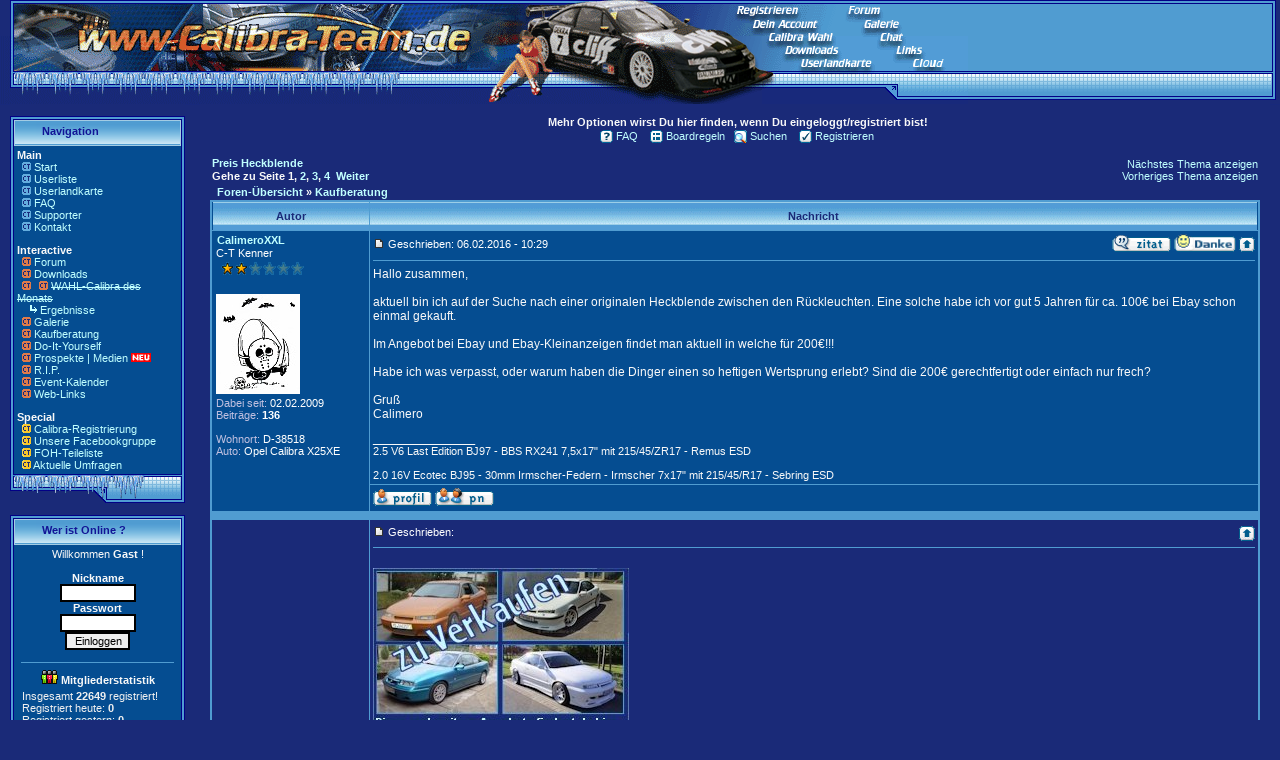

--- FILE ---
content_type: text/html
request_url: https://www.calibra-team.de/modules.php?name=Forums&file=viewtopic&t=102150&start=0&sid=0c0a364935baea607b7d9dd54f71cfac
body_size: 13587
content:
<!DOCTYPE HTML PUBLIC "-//W3C//DTD HTML 4.01 Transitional//EN">
<html>
<head>
<title>Calibra-Team.de - Die Community des Opel Calibra </title>
<link rel="alternate" type="application/rss+xml" title="Calibra-Team Forum News" href="https://www.Calibra-Team.de/rss/rss-forum.xml" /><META HTTP-EQUIV="Content-Type" CONTENT="text/html; charset=ISO-8859-1">
<META HTTP-EQUIV="EXPIRES" CONTENT="0">
<META NAME="RESOURCE-TYPE" CONTENT="DOCUMENT">
<META NAME="DISTRIBUTION" CONTENT="GLOBAL">
<META NAME="AUTHOR" CONTENT="Calibra-Team.de">
<META NAME="COPYRIGHT" CONTENT="Copyright by Calibra-Team.de">
<META NAME="KEYWORDS" CONTENT="calibra, opel, tuning, galerie, download, calibra-team, community, forum, board, testbericht, tuning, erfahrung, test, c20xe, c20let, c20ne, x20xev, x25xe, c25xe, chiptuning, styling, chip, club, bilder, cali, treffen, restauration, kaufberatung, ">
<META NAME="DESCRIPTION" CONTENT="Alles zum Opel Calibra - Die größte Community im Web mit Forum, Galerie, Kaufberatung, Do-It-Yourself Reparatur, Videos, Downloads, Tuning, Restaurationen">
<META NAME="ROBOTS" CONTENT="INDEX, FOLLOW">
<META NAME="REVISIT-AFTER" CONTENT="1 DAYS">
<META NAME="RATING" CONTENT="GENERAL">
<META NAME="msapplication-config" CONTENT="/browserconfig.xml">
<LINK REL="StyleSheet" HREF="themes/Calibra/style/style.css" TYPE="text/css">


<LINK REL="apple-touch-icon" HREF="/apple-touch-icon-precomposed.png"/>





</head>

<body bgcolor="#1A2A78" topmargin="0" leftmargin="0" marginwidth="0" marginheight="0"><html>
<!-- ImageReady Slices (Banner 7.psd) -->

<TABLE WIDTH=100% BORDER=0 CELLPADDING=0 CELLSPACING=0>
	<TR>
		<TD COLSPAN=3>
			<IMG SRC="images/cthead/Banner-7_01.gif" WIDTH=968 HEIGHT=36 BORDER=0 USEMAP="#Banner_7_01_Map"></TD>
		<TD background="images/cthead/Banner-7_02.gif" width=100% ROWSPAN=3>
			<IMG SRC="images/cthead/Banner-7_02.gif" WIDTH=4 HEIGHT=104></TD>
		<TD ROWSPAN=3>
			<IMG SRC="images/cthead/Banner-7_03.gif" WIDTH=8 HEIGHT=104></TD>
	</TR>
	<TR>
		<TD ROWSPAN=2>
			<IMG SRC="images/cthead/Banner-7_04.gif" WIDTH=675 HEIGHT=68></TD>
		<TD>
			<IMG SRC="images/cthead/Banner-7_05.gif" WIDTH=87 HEIGHT=54></TD>
		<TD ROWSPAN=2>
			<IMG SRC="images/cthead/Banner-7_06.gif" WIDTH=206 HEIGHT=68 BORDER=0 USEMAP="#Banner_7_06_Map"></TD>
	</TR>
	<TR>
		<TD>
			<IMG SRC="images/cthead/Banner-7_07.gif" WIDTH=87 HEIGHT=14></TD>
	</TR>
</TABLE>
<MAP NAME="Banner_7_01_Map">
<AREA SHAPE="rect" ALT="" COORDS="752,20,817,27" HREF="modules.php?name=Your_Account">
<!--<AREA SHAPE="rect" ALT="" COORDS="768,33,832,36" HREF="modules.php?name=Top_oder_Flop">-->
<!--<AREA SHAPE="rect" ALT="" COORDS="880,33,902,36" HREF="http://www.calibrachat.de/" target="_blank">-->
<AREA SHAPE="rect" ALT="" COORDS="864,20,898,27" HREF="modules.php?name=My_eGallery">
<AREA SHAPE="rect" ALT="" COORDS="848,6,879,13" HREF="modules.php?name=Forums">
<AREA SHAPE="rect" ALT="" COORDS="737,6,797,15" HREF="modules.php?name=Regeln">
</MAP>
<MAP NAME="Banner_7_06_Map">
<AREA SHAPE="rect" ALT="" COORDS="150,23,184,30" HREF="https://upload.calibra-team.de" target="_blank">
<AREA SHAPE="rect" ALT="" COORDS="185,23,199,30" HREF="https://upload.calibra-team.de" target="_blank">
<!--<AREA SHAPE="rect" ALT="" COORDS="6,0,70,4" HREF="modules.php?name=Top_oder_Flop">-->
<AREA SHAPE="rect" ALT="" COORDS="134,10,159,17" HREF="modules.php?name=Web_Links">
<AREA SHAPE="rect" ALT="" COORDS="39,23,109,30" HREF="modules.php?name=Usermap">
<AREA SHAPE="rect" ALT="" COORDS="23,10,76,17" HREF="modules.php?name=Downloads">
<!--<AREA SHAPE="rect" ALT="" COORDS="118,0,140,4" HREF="http://www.calibrachat.de/" target="_blank">-->
</MAP>
<!-- End ImageReady Slices -->
</html><tr>
<!----- Begin Main Content Table ----->
<table width="100%" cellpadding="0" cellspacing="0" border="0" align="center"><tr valign="top">
<td><img src="themes/Calibra/images/pixel.gif" width="10" height="1" border="0"></td>
<td width="175" valign="top">
<br><table border="0" cellpadding="0" cellspacing="0" width="175"><tr><td>
<table border="0" cellpadding="0" cellspacing="0" width="100%">
<tr>
<td align="left" valign="top" width="26" height="30"><img src="themes/Calibra/images/sidebox-title-left.gif"></td>
<td align="left" valign="middle" background="themes/Calibra/images/sidebox-title-bg.gif" width="143" height="30">
<font class="option">&nbsp;&nbsp;<b>Navigation</b></font></td>
<td align="left" valign="top" width="6" height="30"><img src="themes/Calibra/images/sidebox-title-right.gif"></td>
</tr>
</table>
</td>
</tr>
</table>

<!----- Side Box Content ----->
<table border="0" cellpadding="0" cellspacing="0" width="175">
<tr valign="top">
<td width="4" align="left" valign="top" background="themes/Calibra/images/sidebox-bar-left.gif"><img src="themes/Calibra/images/sidebox-bar-px.gif"></td>
<td bgcolor="#054D91" width="166" align="left" valign="top">
<table border="0" cellpadding="3" cellspacing="0" width="167">
<tr>
<td>
<font size="2"><b>Main</b></font> <br>
<img border="0" src="images/menu/barrow.gif">
<a class="menu" title="Zur Startseite" href="index.php">Start</a><br>
<img border="0" src="images/menu/barrow.gif">
<a class="menu" title="Calibra-Team.de Mitgliederliste" href="modules.php?name=Members_List">Userliste</a><br>
<img border="0" src="images/menu/barrow.gif">
<a class="menu" title="Landkarte aller Calibrafahrer in Deutschland, Österreich und der Schweiz" href="modules.php?name=Usermap">Userlandkarte</a><br>
<img border="0" src="images/menu/barrow.gif">
<a class="menu" title="Häufig gestellte Fragen" href="modules.php?name=FAQ">FAQ</a><br>
<img border="0" src="images/menu/barrow.gif">
<a class="menu" title="Unsere Spender und Sponsoren" href="modules.php?name=Sponsor">Supporter</a><br>
<img border="0" src="images/menu/barrow.gif">
<a class="menu" title="Kontakt mit dem Webmaster herstellen" href="modules.php?name=Kontakt">Kontakt</a><br>
<p><font size="2"><b>Interactive</b></font> <br>
<img border="0" src="images/menu/rarrow.gif">
<a class="menu" title="Das Forum des Calibra" href="modules.php?name=Forums">Forum</a><br>
<img border="0" src="images/menu/rarrow.gif">
<a class="menu" title="Downloads für Dich" href="modules.php?name=Downloads">Downloads</a><br>
<img border="0" src="images/menu/rarrow.gif">

<!--
<a target="_blank" title="Calibra Kalender 2026" href="https://shop.calibra-team.de">Calibra Kalender</span></a><img border="0" src="images/menu/neu.gif"><br>-->

<img border="0" src="images/menu/rarrow.gif">
<a class="menu" title="Jeden Monat ein Gewinner" href="modules.php?name=Top_oder_Flop"><span style="text-decoration: line-through">WAHL-Calibra des Monats</a></span><br><img border="0" src="images/menu/pfeil.gif"><a href="modules.php?name=cdm"> </a><a class="menu" title="Das sind die Gewinner" href="modules.php?name=cdm">Ergebnisse<br></a>
<img border="0" src="images/menu/rarrow.gif">
<a class="menu" title="Megagroße Galerie" href="modules.php?name=My_eGallery">Galerie</a><br>
<img border="0" src="images/menu/rarrow.gif">
<a class="menu" title="Kaufberatung zum Calibra online" href="modules.php?name=kaufberatung">Kaufberatung</a><br>
<img border="0" src="images/menu/rarrow.gif">
<a class="menu" title="Reparaturbereich zum Calibra online" href="modules.php?name=doityourself">Do-It-Yourself</a><br>
<img border="0" src="images/menu/rarrow.gif">
<a class=menu" title="Prospekte & Printmedien zum Calibra" href="modules.php?name=prospekt">Prospekte | Medien</a>
<img border="0" src="images/menu/neu.gif"><br>
<!--<img border="0" src="images/menu/rarrow.gif">
<a class="menu" title="Vereine stellen sich vor" href="modules.php?name=Club">Clubs/Vereine</a><br>-->
<img border="0" src="images/menu/rarrow.gif">
<a class="menu" title="Das Ende und Leid der Calibras" href="modules.php?name=RIP">R.I.P.</a><br>
<img border="0" src="images/menu/rarrow.gif">
<a class="menu" title="Treffenkalender" href="modules.php?name=Kalender">Event-Kalender</a><br>
<img border="0" src="images/menu/rarrow.gif">
<a class="menu" title="Links zu anderen Websiten" href="modules.php?name=Web_Links">Web-Links</a><br>

<p><font size="2"><b>Special</b></font><br>
<img border="0" src="images/menu/arrow-ani.gif">
<a class="menu" title="Hier kannst Du Deinen Calibra registrieren" href="modules.php?name=FIN">Calibra-Registrierung<br></a>
<img border="0" src="images/menu/arrow-ani.gif">
<a class="menu" title="Facebookgruppe der Calibra-Team.de" target="_blank" href="https://www.facebook.com/groups/115438428531689">Unsere Facebookgruppe</a><br>
<img border="0" src="images/menu/arrow-ani.gif">
<a class="menu" title="Hier findest Du die Teilepreise des FOH" href="modules.php?name=FOH">FOH-Teileliste</a><br>
<!--<img border="0" src="images/menu/arrow-ani.gif">
<a title="Geblitzt ? Online hier die Folgen berechnen" href="modules.php?name=Bussgeld">Bußgeldrechner</a><br>-->
<img border="0" src="images/menu/arrow-ani.gif">
<a  href="modules.php?name=Surveys">
Aktuelle Umfragen</a><br>
<!--<img border="0" src="images/menu/arrow-ani.gif">
<a  href="modules.php?name=Forums&file=adventskalender">
Adventskalender</a><img border="0" src="images/xmas2.png" height="14">-->

<!-- auskommentiert-->
<!--<span style="text-decoration: line-through">-->
</td>
</tr>
</table>
</td>
<td width="4" align="left" valign="top" background="themes/Calibra/images/sidebox-bar-right.gif"><img src="themes/Calibra/images/sidebox-bar-px.gif"></td>
</tr></table>
<table border="0" cellpadding="0" cellspacing="0" width="175">
<tr>
<td align="left" valign="top" width="175" height="29">
<img src="themes/Calibra/images/sidebox-bottom.gif">
</td>
</tr>
</table>


<!-- ***** File: block-Who_is_Online / Version: V 1.09 Matze (2014-09-03 12:00) ***** -->
<br><table border="0" cellpadding="0" cellspacing="0" width="175"><tr><td>
<table border="0" cellpadding="0" cellspacing="0" width="100%">
<tr>
<td align="left" valign="top" width="26" height="30"><img src="themes/Calibra/images/sidebox-title-left.gif"></td>
<td align="left" valign="middle" background="themes/Calibra/images/sidebox-title-bg.gif" width="143" height="30">
<font class="option">&nbsp;&nbsp;<b>Wer ist Online ?</b></font></td>
<td align="left" valign="top" width="6" height="30"><img src="themes/Calibra/images/sidebox-title-right.gif"></td>
</tr>
</table>
</td>
</tr>
</table>

<!----- Side Box Content ----->
<table border="0" cellpadding="0" cellspacing="0" width="175">
<tr valign="top">
<td width="4" align="left" valign="top" background="themes/Calibra/images/sidebox-bar-left.gif"><img src="themes/Calibra/images/sidebox-bar-px.gif"></td>
<td bgcolor="#054D91" width="166" align="left" valign="top">
<table border="0" cellpadding="3" cellspacing="0" width="167">
<tr>
<td>
<div align="center">Willkommen<b>&nbsp;Gast</b>&nbsp;!</div>
<br><form action="modules.php?name=Your_Account" method="post"><center><font class="content"><b>Nickname</b><br><input type="text" name="uname" size="10" maxlength="25"><br><b>Passwort</b><br><input type="password" name="pass" size="10" maxlength="20"><br><input type="hidden" name="op" value="login"><input type="submit" value="Einloggen"></font></center></form><hr style="width:95%; height:1px;">
<center style="margin-bottom: -8px;"><img src="images/visitors/visitors.gif" alt="members"><b> Mitgliederstatistik </b></center><br><div style="margin-left:5px; color:f0f0f0">Insgesamt <b>22649</b> registriert!<br>Registriert heute: <b>0</b><br>Registriert gestern: <b>0</b><br></div><hr style="width:95%; height:1px;"><center style="margin-bottom: -8px;"><img src="images/visitors/online.gif" alt="online"><b> Onlinestatistik </b></center><br><div style="margin-left:5px; color:f0f0f0;">Mitglieder Online: <b>0</b><br>G&auml;ste Online: <b>169</b><br>Insgesamt: <b>169</b> Fans!</div><hr style="width:95%; height:1px;"><center><img src="images/visitors/signup.gif" alt="register"><br>Du kannst dich <a href="modules.php?name=Regeln"><b> hier </b></a> kostenfrei registrieren</center>
</td>
</tr>
</table>
</td>
<td width="4" align="left" valign="top" background="themes/Calibra/images/sidebox-bar-right.gif"><img src="themes/Calibra/images/sidebox-bar-px.gif"></td>
</tr></table>
<table border="0" cellpadding="0" cellspacing="0" width="175">
<tr>
<td align="left" valign="top" width="175" height="29">
<img src="themes/Calibra/images/sidebox-bottom.gif">
</td>
</tr>
</table>


<br><table border="0" cellpadding="0" cellspacing="0" width="175"><tr><td>
<table border="0" cellpadding="0" cellspacing="0" width="100%">
<tr>
<td align="left" valign="top" width="26" height="30"><img src="themes/Calibra/images/sidebox-title-left.gif"></td>
<td align="left" valign="middle" background="themes/Calibra/images/sidebox-title-bg.gif" width="143" height="30">
<font class="option">&nbsp;&nbsp;<b>Was suchst du?</b></font></td>
<td align="left" valign="top" width="6" height="30"><img src="themes/Calibra/images/sidebox-title-right.gif"></td>
</tr>
</table>
</td>
</tr>
</table>

<!----- Side Box Content ----->
<table border="0" cellpadding="0" cellspacing="0" width="175">
<tr valign="top">
<td width="4" align="left" valign="top" background="themes/Calibra/images/sidebox-bar-left.gif"><img src="themes/Calibra/images/sidebox-bar-px.gif"></td>
<td bgcolor="#054D91" width="166" align="left" valign="top">
<table border="0" cellpadding="3" cellspacing="0" width="167">
<tr>
<td>
<center>Anzeige/Werbung</center><br>
<img border="0" src="images/menu/ebay.gif"> <A class="menu" target="_blank" href="https://www.ebay.de/sch/i.html?_from=R40&_trksid=p2380057.m570.l2632&_nkw=calibra&_sacat=9801&mkcid=1&mkrid=707-53477-19255-0&siteid=77&campid=5338060469&customid=&toolid=10001&mkevt=1">Komplette Opel Calibra</a>
<br>
<img border="0" src="images/menu/ebay.gif"> <A class="menu" target="_blank" href="https://www.ebay.de/sch/i.html?_from=R40&_trksid=p2499334.m570.l1313&_nkw=calibra&_sacat=107059&campid=5338060469&toolid=10001&customid=&mkevt=1&mkcid=1&mkrid=707-53477-19255-0&ufes_redirect=true&siteid=77">Calibra Tuningteile</a><br>
<img border="0" src="images/menu/ebay.gif"> <A class="menu" target="_blank" href="https://www.ebay.de/sch/i.html?_from=R40&_trksid=p2334524.m570.l1313&_nkw=calibra&_sacat=131090&LH_TitleDesc=0&mkcid=1&mkrid=707-53477-19255-0&siteid=77&campid=5338060469&customid=&toolid=10001&mkevt=1">Calibra Ersatzteile</a>
<br>
<img border="0" src="images/menu/ebay.gif"> <A class="menu" target="_blank" href="https://www.ebay.de/sch/i.html?_from=R40&_trksid=p2499334.m570.l1313&_nkw=calibra&_sacat=82099r">Calibra Zubehörteile</a>
<br>
<img border="0" src="images/menu/ebay.gif"> <A class="menu" target="_blank" href="https://www.ebay.de/sch/i.html?_from=R40&_trksid=p2334524.m570.l1313&_nkw=calibra+&_sacat=14770&LH_TitleDesc=0&_osacat=14770&_odkw=calibra+felgen">Calibra Felgen / Räder</a>
<br>

</td>
</tr>
</table>
</td>
<td width="4" align="left" valign="top" background="themes/Calibra/images/sidebox-bar-right.gif"><img src="themes/Calibra/images/sidebox-bar-px.gif"></td>
</tr></table>
<table border="0" cellpadding="0" cellspacing="0" width="175">
<tr>
<td align="left" valign="top" width="175" height="29">
<img src="themes/Calibra/images/sidebox-bottom.gif">
</td>
</tr>
</table>


<br><table border="0" cellpadding="0" cellspacing="0" width="175"><tr><td>
<table border="0" cellpadding="0" cellspacing="0" width="100%">
<tr>
<td align="left" valign="top" width="26" height="30"><img src="themes/Calibra/images/sidebox-title-left.gif"></td>
<td align="left" valign="middle" background="themes/Calibra/images/sidebox-title-bg.gif" width="143" height="30">
<font class="option">&nbsp;&nbsp;<b>Calibra-Community</b></font></td>
<td align="left" valign="top" width="6" height="30"><img src="themes/Calibra/images/sidebox-title-right.gif"></td>
</tr>
</table>
</td>
</tr>
</table>

<!----- Side Box Content ----->
<table border="0" cellpadding="0" cellspacing="0" width="175">
<tr valign="top">
<td width="4" align="left" valign="top" background="themes/Calibra/images/sidebox-bar-left.gif"><img src="themes/Calibra/images/sidebox-bar-px.gif"></td>
<td bgcolor="#054D91" width="166" align="left" valign="top">
<table border="0" cellpadding="3" cellspacing="0" width="167">
<tr>
<td>
<font size="2"><b>Unterstützte Projekte</b></font> <br>
<img border="0" src="images/menu/barrow.gif">
<a class="menu" title="Calibra.cc" target="_blank" href="http://calibra.cc">Calibra.cc (Safemode)</a><br>
<img border="0" src="images/menu/barrow.gif">
<a class="menu" title="CalibraTreffen.info" target="_blank" href="https://www.CalibraTreffen.info">CalibraTreffen.info</a><br>
<img border="0" src="images/menu/barrow.gif">
<a class="menu" title="XotiX-Team.de" target="_blank" href="https://www.Xotix-Team.de">XotiX-Team.de</a><br>
<img border="0" src="images/menu/barrow.gif">
<a class="menu" title="Opelwerkzeug.de" target="_blank" href="https://www.Opelwerkzeug.de">Opelwerkzeug.de</a><br>
</td>
</tr>
</table>
</td>
<td width="4" align="left" valign="top" background="themes/Calibra/images/sidebox-bar-right.gif"><img src="themes/Calibra/images/sidebox-bar-px.gif"></td>
</tr></table>
<table border="0" cellpadding="0" cellspacing="0" width="175">
<tr>
<td align="left" valign="top" width="175" height="29">
<img src="themes/Calibra/images/sidebox-bottom.gif">
</td>
</tr>
</table>


<br><table border="0" cellpadding="0" cellspacing="0" width="175"><tr><td>
<table border="0" cellpadding="0" cellspacing="0" width="100%">
<tr>
<td align="left" valign="top" width="26" height="30"><img src="themes/Calibra/images/sidebox-title-left.gif"></td>
<td align="left" valign="middle" background="themes/Calibra/images/sidebox-title-bg.gif" width="143" height="30">
<font class="option">&nbsp;&nbsp;<b>Wir auf Facebook</b></font></td>
<td align="left" valign="top" width="6" height="30"><img src="themes/Calibra/images/sidebox-title-right.gif"></td>
</tr>
</table>
</td>
</tr>
</table>

<!----- Side Box Content ----->
<table border="0" cellpadding="0" cellspacing="0" width="175">
<tr valign="top">
<td width="4" align="left" valign="top" background="themes/Calibra/images/sidebox-bar-left.gif"><img src="themes/Calibra/images/sidebox-bar-px.gif"></td>
<td bgcolor="#054D91" width="166" align="left" valign="top">
<table border="0" cellpadding="3" cellspacing="0" width="167">
<tr>
<td>
<a href="https://www.facebook.com/groups/calibrateam.de/" target="_blank"><img border="0" src="images/blockimage/facebook_ct.jpg"></a>
</td>
</tr>
</table>
</td>
<td width="4" align="left" valign="top" background="themes/Calibra/images/sidebox-bar-right.gif"><img src="themes/Calibra/images/sidebox-bar-px.gif"></td>
</tr></table>
<table border="0" cellpadding="0" cellspacing="0" width="175">
<tr>
<td align="left" valign="top" width="175" height="29">
<img src="themes/Calibra/images/sidebox-bottom.gif">
</td>
</tr>
</table>


</td><td><img src="themes/Calibra/images/pixel.gif" width="15" height="1" border="0" alt=""></td><td bgcolor="" width="100%">


<script type="text/javascript">
<!--
if(document.body.clientWidth){document.cookie="screen_width="+document.body.clientWidth;}else{if(screen.width){document.cookie="screen_width="+screen.width;}}
-->
</script>
<script type="text/javascript">
<!--
if ( window.self !== window.top ) {
    window.top.location.href=window.location.href; }
-->
</script>
<script>window._epn = {campaign: 5338846328};</script>

<script src="https://epnt.ebay.com/static/epn-smart-tools.js"></script>

<SCRIPT type="text/javascript">
<!--
function showimage2() {
if (!document.images)
return
document.images.shop_image.src=
'images/shopping/' + document.shopimage.cover.options[document.shopimage.cover.selectedIndex].value
}
-->
</SCRIPT>

<script type="text/javascript" src="modules/Forums/viewtopic.js"></script>
<!DOCTYPE HTML PUBLIC "-//W3C//DTD HTML 4.01 Transitional//EN">
<html dir="ltr">
<head>
<meta http-equiv="Content-Type" content="text/html; charset=iso-8859-1" />
<meta http-equiv="Content-Style-Type" content="text/css" />
<title>Calibra-Team.de :: Thema anzeigen - Preis Heckblende</title>
<link rel="stylesheet" href="modules/Forums/templates/calibra/calibra.css" type="text/css" />
<style type="text/css">
<!--
th { background-image: url(modules/Forums/templates/calibra/images/cellpic3.gif) }
td.cat { background-image: url(modules/Forums/templates/calibra/images/cellpic1.gif) }
td.rowpic { background-image: url(modules/Forums/templates/calibra/images/cellpic2.jpg); background-repeat: repeat-y }
td.cathead,td.catsides,td.catleft,td.catright,td.catbottom { background-image: url(modules/Forums/templates/calibra/images/cellpic1.gif) }
-->
</style>
<script type="text/javascript"> 
function checksubmit(submitbtn){ 
submitbtn.form.submit() 
checksubmit=blocksubmit 
return false 
} 
</script> 
 
<div id="fb-root"></div>
<script>(function(d, s, id) {
  var js, fjs = d.getElementsByTagName(s)[0];
  if (d.getElementById(id)) return;
  js = d.createElement(s); js.id = id;
  js.src = "//connect.facebook.net/de_DE/all.js#xfbml=1&appId=205905646127935";
  fjs.parentNode.insertBefore(js, fjs);
}(document, 'script', 'facebook-jssdk'));</script>
</head>
<body bgcolor="#1A2A78" text="#ffffff" link="#c0ffff" vlink="#c0ffff">
<a name="top"></a>
<table width="100%" cellspacing="0" cellpadding="0" border="0"> 
	<tr> 
		<td align="center" valign="top">
<table width="100%" cellspacing="0" cellpadding="0" border="0">
      <tr> 
				
        <td align="center" width="100%"><br />
&nbsp;
<table cellspacing="0" cellpadding="2" border="0">
            <tr> 
              <td align="center" nowrap class="genmed" valign="top">&nbsp;<a href="modules.php?name=Forums&file=faq&amp;sid=a3701e0f92de884816ac06fd206e862c"><img src="modules/Forums/templates/calibra/images/icon_mini_faq.gif" width="13" height="13" border="0" alt="FAQ" title="FAQ" hspace="3" align="top" />FAQ</a>&nbsp; 

&nbsp;<a href="modules.php?name=Regeln&file=forumregel"><img src="modules/Forums/templates/calibra/images/staff.gif" width="13" height="13" border="0" alt="Regeln" title="Boardregeln" hspace="3" align="top" />Boardregeln</a>&nbsp; 
<a href="modules.php?name=Forums&file=search&amp;sid=a3701e0f92de884816ac06fd206e862c"><img src="modules/Forums/templates/calibra/images/icon_mini_search.gif" width="13" height="13" border="0" alt="Suchen" title="Suchen" hspace="3" align="top" />Suchen</a>&nbsp; 
                                &nbsp;<a href="modules.php?name=Regeln"><img src="modules/Forums/templates/calibra/images/icon_mini_register.gif" width="13" height="13" border="0" alt="Registrieren" title="Registrieren" hspace="3" align="top" />Registrieren</a>&nbsp; 
                              </td>
            </tr>
            <tr>
                                    <b>Mehr Optionen wirst Du hier finden, wenn Du eingeloggt/registriert bist!</b>
                        </tr>
          </table></td>
      </tr>
    </table>
<table width="100%" border="0" cellspacing="0" cellpadding="10">
<tr>
<td align="center">


<style type="text/css"><!-- .vtf {color:#c0c0e0;} --></style><style type="text/css"><!-- .vts {font-weight:bold; color:#d0d020; font-size:95%; margin-bottom:1px;} --></style><style type="text/css"><!-- .vtp {font-weight:bold;} --></style><style type="text/css"><!-- .vtm {color:gold; font-weight:bold;} --></style><table width="100%" border="0" cellspacing="0" cellpadding="2" id="topictitle">
<tr>
<td class="nav" valign="top"><a class="maintitle" href="modules.php?name=Forums&file=viewtopic&t=102150&amp;start=0&amp;postdays=0&amp;postorder=asc&amp;highlight=&amp;sid=a3701e0f92de884816ac06fd206e862c"> Preis Heckblende</a><br />Gehe zu Seite <b>1</b>, <a href="modules.php?name=Forums&file=viewtopic&t=102150&amp;postdays=0&amp;postorder=asc&amp;start=15&amp;sid=a3701e0f92de884816ac06fd206e862c">2</a>, <a href="modules.php?name=Forums&file=viewtopic&t=102150&amp;postdays=0&amp;postorder=asc&amp;start=30&amp;sid=a3701e0f92de884816ac06fd206e862c">3</a>, <a href="modules.php?name=Forums&file=viewtopic&t=102150&amp;postdays=0&amp;postorder=asc&amp;start=45&amp;sid=a3701e0f92de884816ac06fd206e862c">4</a>&nbsp;&nbsp;<a href="modules.php?name=Forums&file=viewtopic&t=102150&amp;postdays=0&amp;postorder=asc&amp;start=15&amp;sid=a3701e0f92de884816ac06fd206e862c">Weiter</a></td>
<td class="gensmall" align="right" valign="bottom"><a href="modules.php?name=Forums&file=viewtopic&t=102150&amp;view=next&amp;sid=a3701e0f92de884816ac06fd206e862c">Nächstes Thema anzeigen</a><br />
 <a href="modules.php?name=Forums&file=viewtopic&t=102150&amp;view=previous&amp;sid=a3701e0f92de884816ac06fd206e862c">Vorheriges Thema anzeigen</a><br /><strong></strong></td>
</tr>
</table>

<table width="100%" cellspacing="2" cellpadding="0" border="0">
<tr>
<td nowrap>
  
<td width="100%"><span class="nav">&nbsp;<a href="modules.php?name=Forums&file=index&amp;sid=a3701e0f92de884816ac06fd206e862c" class="nav">Foren-Übersicht</a>
&raquo; <a href="modules.php?name=Forums&file=viewforum&f=27&amp;sid=a3701e0f92de884816ac06fd206e862c" class="nav">Kaufberatung</a></span></td>
</tr>
</table>

<table class="forumline" width="100%" cellspacing="1" cellpadding="3" border="0" id="tablemain">
 

<tr>
<th class="thleft" nowrap>Autor</th><th class="thright" nowrap width="100%">Nachricht</th>
</tr>

<tr> 
<td valign="top" class="row1" rowspan="2" style="width:150px;padding-top:2px;padding-left:4px;" >

<a name="729567"></a>
<table width="100%" style="border-collapse:collapse;"><tr>
<td style="font-weight:bold;"><span class="name" title="Gehe zum Profil von CalimeroXXL"><a href="modules.php?name=Your_Account&op=userinfo&uname=CalimeroXXL">CalimeroXXL</a></span></td>
<td align="right"></td>
</tr></table>

<span class="postdetails">
 C-T Kenner<br />
 <img src="modules/Forums/images/ranks/rank2.gif" alt="C-T Kenner" title="C-T Kenner" border="0" /><br /> <img src="modules/Forums/images/avatars/5ce5789d4a6ae04623151.jpg" alt="" border="0" style="padding-bottom:3px;" /><br />  <a href="modules.php?name=Forums&file=viewtopic&t=102150&amp;sid=a3701e0f92de884816ac06fd206e862c" title="Gehe zum Anfang von 'Preis Heckblende'"></a>
 <span class="vtf">Dabei seit:</span> 02.02.2009 <br />
 <span class="vtf">Beiträge:</span> <span class="vtp">136</span><br />
 <br />
 <span class="vtf">Wohnort:</span> D-38518<br />
 <span class="vtf">Auto:</span> Opel Calibra X25XE   <table border="0" cellspacing="0" cellpadding="3">
  </table>
 </span>
<img src="modules/Forums/templates/calibra/images/spacer.gif" alt="" border="0" width="150" height="0" />
</td>

<td class="row1" valign="top" >
 
<table width="100%" border=0 cellspacing="0" cellpadding="0">
<tr> 
<td width="100%" class="postdetails"><a href="modules.php?name=Forums&file=viewtopic&p=729567&amp;sid=a3701e0f92de884816ac06fd206e862c#729567"> <img src="modules/Forums/templates/calibra/images/icon_minipost.gif" width="12" height="9" alt="Beitrag: 729567" title="Beitrag: 729567" border="0" /></a> <span class="postdetails">Geschrieben: 06.02.2016 - 10:29</span></td>
<td align="right" nowrap valign="top"><a href="modules.php?name=Forums&file=posting&mode=quote&amp;p=729567&amp;sid=a3701e0f92de884816ac06fd206e862c"><img src="modules/Forums/templates/calibra/images/lang_english/icon_quote.gif" alt="Antworten mit Zitat" title="Antworten mit Zitat" border="0" /></a>  <a href="modules.php?name=Forums&file=posting&amp;mode=thank&amp;p=729567&amp;sid=a3701e0f92de884816ac06fd206e862c" onclick="return confirm('Jetzt einen Danke-Klick für den Beitrag von *CalimeroXXL* vergeben?\n\n(Hinweis: Ein abgesendeter Danke-Klick kann nicht mehr zurück genommen werden.)');"><img src="modules/Forums/templates/calibra/images/lang_english/thanks_post.gif"  alt="Sende EINEN Danke-Klick für diesen Beitrag" title="Sende EINEN Danke-Klick für diesen Beitrag" border="0" height="18" /></a> <a href="#top"><img src="modules/Forums/templates/calibra/images/icon_up.gif" width="16" height="18" border="0" alt="Back to top" /></a> </td>
</tr>

</table>

<table width="100%" height="100%" border="0" cellpadding="0" cellspacing="0">
<tr><td valign="top" class="postbody"><hr />Hallo zusammen,
<br />

<br />
aktuell bin ich auf der Suche nach einer originalen Heckblende zwischen den Rückleuchten. Eine solche habe ich vor gut 5 Jahren für ca. 100€ bei Ebay schon einmal gekauft. 
<br />

<br />
Im Angebot bei Ebay und Ebay-Kleinanzeigen findet man aktuell in welche für 200€!!! 
<br />

<br />
Habe ich was verpasst, oder warum haben die Dinger einen so heftigen Wertsprung erlebt? Sind die 200€ gerechtfertigt oder einfach nur frech?
<br />

<br />
Gruß
<br />
Calimero</td></tr>
<tr><td valign="bottom" class="genmed"> <br />_________________<br />2.5 V6 Last Edition BJ97 - BBS RX241 7,5x17" mit 215/45/ZR17 - Remus ESD
<br />

<br />
2.0 16V Ecotec BJ95 - 30mm Irmscher-Federn - Irmscher 7x17" mit 215/45/R17 - Sebring ESD<span class="gensmall"></span></td></tr>
</table>

</td>
</tr>

<tr><td class="row1" valign="bottom" style="white-space:nowrap;"><a href="modules.php?name=Your_Account&op=userinfo&uname=CalimeroXXL&amp;sid=a3701e0f92de884816ac06fd206e862c"><img src="modules/Forums/templates/calibra/images/lang_english/icon_profile.gif" alt="User-Profile anzeigen" title="User-Profile anzeigen" border="0" /></a> <a href="modules.php?name=Forums&file=privmsg&mode=post&amp;u=18394&amp;sid=a3701e0f92de884816ac06fd206e862c"><img src="modules/Forums/templates/calibra/images/lang_english/icon_pm.gif" alt="Private Nachricht senden" title="Private Nachricht senden" border="0" /></a>      </td></tr>


<tr><td class="spacerow" colspan="2" height="1"><img src="modules/Forums/templates/calibra/images/spacer.gif" alt="" width="1" height="1" /></td></tr>
<tr> 
<td valign="top" class="row2" rowspan="2" style="width:150px;padding-top:2px;padding-left:4px;" >

<a name="0"></a>
<table width="100%" style="border-collapse:collapse;"><tr>
<td style="font-weight:bold;"><span class="name" title="Gehe zum Profil von "><a href="modules.php?name=Your_Account&op=userinfo&uname="></a></span></td>
<td align="right"></td>
</tr></table>

<span class="postdetails">
 <br />
    <a href="modules.php?name=Forums&file=viewtopic&t=102150&amp;sid=a3701e0f92de884816ac06fd206e862c" title="Gehe zum Anfang von 'Preis Heckblende'"></a>
 <br />
 <br />
 <br />
 <br />
     </span>
<img src="modules/Forums/templates/calibra/images/spacer.gif" alt="" border="0" width="150" height="0" />
</td>

<td class="row2" valign="top" >
 
<table width="100%" border=0 cellspacing="0" cellpadding="0">
<tr> 
<td width="100%" class="postdetails"><a href=""> <img src="modules/Forums/templates/calibra/images/icon_minipost.gif" width="12" height="9" alt=": 0" title=": 0" border="0" /></a> <span class="postdetails">Geschrieben: </span></td>
<td align="right" nowrap valign="top">   <a href="#top"><img src="modules/Forums/templates/calibra/images/icon_up.gif" width="16" height="18" border="0" alt="Back to top" /></a> </td>
</tr>

</table>

<table width="100%" height="100%" border="0" cellpadding="0" cellspacing="0">
<tr><td valign="top" class="postbody"><hr /><br><!-- BEGIN Gastwerbung zweites Posting-->
<a target="_blank" href="https://www.calibra-a.de/calibra"><img src="modules/Forums/images/gaeste_viewtopic.jpg"></a>
<!-- ENDE Gastwerbung --><br>
<p>Hallo Besucher,<br>
wir freuen uns, Dich wieder hier begrüßen zu dürfen.<br>
Möchtest Du Calibra-Team.de uneingeschränkt und ohne dieses kleine Werbebild nutzen, benötigst du einen 
Account. <br>Die <a href="modules.php?name=Regeln">Anmeldung/Registrierung</a> ist völlig 
kostenlos. Nach erfolgtem <a href="modules.php?name=Your_Account">Login</a> 
verschwindet diese Meldung automatisch.<br>
<br>
<a href="modules.php?name=Regeln">Registrieren</a> - 
<a href="modules.php?name=Your_Account">Login</font></a>
</p>
<br></td></tr>
<tr><td valign="bottom" class="genmed"> <span class="gensmall"></span></td></tr>
</table>

</td>
</tr>

<tr><td class="row2" valign="bottom" style="white-space:nowrap;">       </td></tr>


<tr><td class="spacerow" colspan="2" height="1"><img src="modules/Forums/templates/calibra/images/spacer.gif" alt="" width="1" height="1" /></td></tr>
<tr> 
<td valign="top" class="row1" rowspan="2" style="width:150px;padding-top:2px;padding-left:4px;" >

<a name="729568"></a>
<table width="100%" style="border-collapse:collapse;"><tr>
<td style="font-weight:bold;"><span class="name" title="Gehe zum Profil von sollddie2000"><a href="modules.php?name=Your_Account&op=userinfo&uname=sollddie2000">sollddie2000</a></span></td>
<td align="right"></td>
</tr></table>

<span class="postdetails">
 Foren-Team<br />
 <img src="modules/Forums/images/ranks/moderator.gif" alt="Foren-Team" title="Foren-Team" border="0" /><br /> <img src="modules/Forums/images/avatars/5b1615254f04da49565ad.gif" alt="" border="0" style="padding-bottom:3px;" /><br />  <a href="modules.php?name=Forums&file=viewtopic&t=102150&amp;sid=a3701e0f92de884816ac06fd206e862c" title="Gehe zum Anfang von 'Preis Heckblende'"></a>
 <span class="vtf">Dabei seit:</span> 13.10.2006 <br />
 <span class="vtf">Beiträge:</span> <span class="vtp">12750</span><br />
 <span class="vtf">Danke-Klicks:</span> <span class="">333</span><br />
 <span class="vtf">Wohnort:</span> D-56357 Gemmerich<br />
 <span class="vtf">Auto:</span>  1 Calibra, 1 Astra Cabrio, 1 Signum C20LET, Z22SE, Z20NET <br /><span class="vtf">Auszeichnungen:</span> <a href="modules.php?name=Forums&amp;file=profile&amp;mode=viewprofile&u=12456#medal" title="Details zu den Auszeichnungen anzeigen"><span class="vtm">1</span></a>  <table border="0" cellspacing="0" cellpadding="3">
  <tr align="left" valign="middle"> 
  <td><img src="modules/Forums/spender.gif" border="0" alt="Spende (Anzahl: 1)" title="Spende (Anzahl: 1)"   /></td>
  </tr>
  </table>
 </span>
<img src="modules/Forums/templates/calibra/images/spacer.gif" alt="" border="0" width="150" height="0" />
</td>

<td class="row1" valign="top" >
 
<table width="100%" border=0 cellspacing="0" cellpadding="0">
<tr> 
<td width="100%" class="postdetails"><a href="modules.php?name=Forums&file=viewtopic&p=729568&amp;sid=a3701e0f92de884816ac06fd206e862c#729568"> <img src="modules/Forums/templates/calibra/images/icon_minipost.gif" width="12" height="9" alt="Beitrag: 729568" title="Beitrag: 729568" border="0" /></a> <span class="postdetails">Geschrieben: 06.02.2016 - 11:19</span></td>
<td align="right" nowrap valign="top"><a href="modules.php?name=Forums&file=posting&mode=quote&amp;p=729568&amp;sid=a3701e0f92de884816ac06fd206e862c"><img src="modules/Forums/templates/calibra/images/lang_english/icon_quote.gif" alt="Antworten mit Zitat" title="Antworten mit Zitat" border="0" /></a>  <a href="modules.php?name=Forums&file=posting&amp;mode=thank&amp;p=729568&amp;sid=a3701e0f92de884816ac06fd206e862c" onclick="return confirm('Jetzt einen Danke-Klick für den Beitrag von *sollddie2000* vergeben?\n\n(Hinweis: Ein abgesendeter Danke-Klick kann nicht mehr zurück genommen werden.)');"><img src="modules/Forums/templates/calibra/images/lang_english/thanks_post.gif"  alt="Sende EINEN Danke-Klick für diesen Beitrag" title="Sende EINEN Danke-Klick für diesen Beitrag" border="0" height="18" /></a> <a href="#top"><img src="modules/Forums/templates/calibra/images/icon_up.gif" width="16" height="18" border="0" alt="Back to top" /></a> </td>
</tr>

</table>

<table width="100%" height="100%" border="0" cellpadding="0" cellspacing="0">
<tr><td valign="top" class="postbody"><hr /><table width="90%" cellspacing="1" cellpadding="3" border="0" align="center"><tr> 	  <td><span class="genmed"><b>CalimeroXXL hat folgendes geschrieben:</b></span></td>	</tr>	<tr>	  <td class="quote">Habe ich was verpasst, oder warum haben die Dinger einen so heftigen Wertsprung erlebt? Sind die 200€ gerechtfertigt oder einfach nur frech?</td>	</tr></table>
<br />

<br />
die preise bis 220 euro sind bei ebay mittlerweile normal <img src="modules/Forums/images/smiles/ja.gif" alt="ja.gif" border="0" /> hättest du mal letzte woche geschaut, da ist eine für 124 euro weggegangen. dies gilt aber eigtl. nur für die blende von SWF <img src="modules/Forums/images/smiles/ja.gif" alt="ja.gif" border="0" /> der user patrick-kerpen hat noch eine rumliegen soweit ich weiß <img src="modules/Forums/images/smiles/ja.gif" alt="ja.gif" border="0" /> 
<br />

<br />
mfg
<br />

<br />
sollddie2000</td></tr>
<tr><td valign="bottom" class="genmed"> <br />_________________<br />Man kann vielleicht alles essen, aber nicht alles wissen <img src="modules/Forums/images/smiles/tongue.gif" alt="tongue.gif" border="0" />
<br />

<br />
<span style="font-size: 18px; line-height: normal"><span style="font-weight: bold"><span style="color: red">DON´T FEED THE TROLL!!</span></span></span>
<br />
<span style="font-size: 18px; line-height: normal"><span style="color: yellow">Meine Teileliste, aktualisiert 24.11.2020<a href="http://www.calibra-team.de/modules.php?name=Forums&file=viewtopic&p=470378#470378" target="_blank" class="postlink"><span style="text-decoration: underline"> Hier klicken!</span></a></span></span><span style="font-size: 18px; line-height: normal">
<br />
<span style="color: black">ECD: </span></span><a href="http://www.calibratreffen.info/modules.php?name=Join" target="_blank" class="postlink"><span style="text-decoration: underline">Hier anmelden!</span></a><span class="gensmall"></span></td></tr>
</table>

</td>
</tr>

<tr><td class="row1" valign="bottom" style="white-space:nowrap;"><a href="modules.php?name=Your_Account&op=userinfo&uname=sollddie2000&amp;sid=a3701e0f92de884816ac06fd206e862c"><img src="modules/Forums/templates/calibra/images/lang_english/icon_profile.gif" alt="User-Profile anzeigen" title="User-Profile anzeigen" border="0" /></a> <a href="modules.php?name=Forums&file=privmsg&mode=post&amp;u=12456&amp;sid=a3701e0f92de884816ac06fd206e862c"><img src="modules/Forums/templates/calibra/images/lang_english/icon_pm.gif" alt="Private Nachricht senden" title="Private Nachricht senden" border="0" /></a>      </td></tr>


<tr><td class="spacerow" colspan="2" height="1"><img src="modules/Forums/templates/calibra/images/spacer.gif" alt="" width="1" height="1" /></td></tr>
<tr> 
<td valign="top" class="row2" rowspan="2" style="width:150px;padding-top:2px;padding-left:4px;" >

<a name="729607"></a>
<table width="100%" style="border-collapse:collapse;"><tr>
<td style="font-weight:bold;"><span class="name" title="Gehe zum Profil von sollddie2000"><a href="modules.php?name=Your_Account&op=userinfo&uname=sollddie2000">sollddie2000</a></span></td>
<td align="right"></td>
</tr></table>

<span class="postdetails">
 Foren-Team<br />
 <img src="modules/Forums/images/ranks/moderator.gif" alt="Foren-Team" title="Foren-Team" border="0" /><br /> <img src="modules/Forums/images/avatars/5b1615254f04da49565ad.gif" alt="" border="0" style="padding-bottom:3px;" /><br />  <a href="modules.php?name=Forums&file=viewtopic&t=102150&amp;sid=a3701e0f92de884816ac06fd206e862c" title="Gehe zum Anfang von 'Preis Heckblende'"></a>
 <span class="vtf">Dabei seit:</span> 13.10.2006 <br />
 <span class="vtf">Beiträge:</span> <span class="vtp">12750</span><br />
 <span class="vtf">Danke-Klicks:</span> <span class="">333</span><br />
 <span class="vtf">Wohnort:</span> D-56357 Gemmerich<br />
 <span class="vtf">Auto:</span>  1 Calibra, 1 Astra Cabrio, 1 Signum C20LET, Z22SE, Z20NET <br /><span class="vtf">Auszeichnungen:</span> <a href="modules.php?name=Forums&amp;file=profile&amp;mode=viewprofile&u=12456#medal" title="Details zu den Auszeichnungen anzeigen"><span class="vtm">1</span></a>  <table border="0" cellspacing="0" cellpadding="3">
  <tr align="left" valign="middle"> 
  <td><img src="modules/Forums/spender.gif" border="0" alt="Spende (Anzahl: 1)" title="Spende (Anzahl: 1)"   /></td>
  </tr>
  </table>
 </span>
<img src="modules/Forums/templates/calibra/images/spacer.gif" alt="" border="0" width="150" height="0" />
</td>

<td class="row2" valign="top" >
 
<table width="100%" border=0 cellspacing="0" cellpadding="0">
<tr> 
<td width="100%" class="postdetails"><a href="modules.php?name=Forums&file=viewtopic&p=729607&amp;sid=a3701e0f92de884816ac06fd206e862c#729607"> <img src="modules/Forums/templates/calibra/images/icon_minipost.gif" width="12" height="9" alt="Beitrag: 729607" title="Beitrag: 729607" border="0" /></a> <span class="postdetails">Geschrieben: 09.02.2016 - 16:29</span></td>
<td align="right" nowrap valign="top"><a href="modules.php?name=Forums&file=posting&mode=quote&amp;p=729607&amp;sid=a3701e0f92de884816ac06fd206e862c"><img src="modules/Forums/templates/calibra/images/lang_english/icon_quote.gif" alt="Antworten mit Zitat" title="Antworten mit Zitat" border="0" /></a>  <a href="modules.php?name=Forums&file=posting&amp;mode=thank&amp;p=729607&amp;sid=a3701e0f92de884816ac06fd206e862c" onclick="return confirm('Jetzt einen Danke-Klick für den Beitrag von *sollddie2000* vergeben?\n\n(Hinweis: Ein abgesendeter Danke-Klick kann nicht mehr zurück genommen werden.)');"><img src="modules/Forums/templates/calibra/images/lang_english/thanks_post.gif"  alt="Sende EINEN Danke-Klick für diesen Beitrag" title="Sende EINEN Danke-Klick für diesen Beitrag" border="0" height="18" /></a> <a href="#top"><img src="modules/Forums/templates/calibra/images/icon_up.gif" width="16" height="18" border="0" alt="Back to top" /></a> </td>
</tr>

</table>

<table width="100%" height="100%" border="0" cellpadding="0" cellspacing="0">
<tr><td valign="top" class="postbody"><hr /><table width="90%" cellspacing="1" cellpadding="3" border="0" align="center"><tr> 	  <td><span class="genmed"><b>sollddie2000 hat folgendes geschrieben:</b></span></td>	</tr>	<tr>	  <td class="quote"> hättest du mal letzte woche geschaut, da ist eine für 124 euro weggegangen. dies gilt aber eigtl. nur für die blende von SWF <img src="modules/Forums/images/smiles/ja.gif" alt="ja.gif" border="0" /> </td>	</tr></table>
<br />

<br />
zum thema: <a href="http://www.ebay.de/itm/182017128001?_trksid=p2060353.m1431.l2649&ssPageName=STRK%3AMEBIDX%3AIT" target="_blank" class="postlink">hier</a> (Werbung)  ist mal wieder eine zu haben <img src="modules/Forums/images/smiles/ja.gif" alt="ja.gif" border="0" />
<br />

<br />
mfg
<br />

<br />
sollddie2000</td></tr>
<tr><td valign="bottom" class="genmed"> <br />_________________<br />Man kann vielleicht alles essen, aber nicht alles wissen <img src="modules/Forums/images/smiles/tongue.gif" alt="tongue.gif" border="0" />
<br />

<br />
<span style="font-size: 18px; line-height: normal"><span style="font-weight: bold"><span style="color: red">DON´T FEED THE TROLL!!</span></span></span>
<br />
<span style="font-size: 18px; line-height: normal"><span style="color: yellow">Meine Teileliste, aktualisiert 24.11.2020<a href="http://www.calibra-team.de/modules.php?name=Forums&file=viewtopic&p=470378#470378" target="_blank" class="postlink"><span style="text-decoration: underline"> Hier klicken!</span></a></span></span><span style="font-size: 18px; line-height: normal">
<br />
<span style="color: black">ECD: </span></span><a href="http://www.calibratreffen.info/modules.php?name=Join" target="_blank" class="postlink"><span style="text-decoration: underline">Hier anmelden!</span></a><span class="gensmall"></span></td></tr>
</table>

</td>
</tr>

<tr><td class="row2" valign="bottom" style="white-space:nowrap;"><a href="modules.php?name=Your_Account&op=userinfo&uname=sollddie2000&amp;sid=a3701e0f92de884816ac06fd206e862c"><img src="modules/Forums/templates/calibra/images/lang_english/icon_profile.gif" alt="User-Profile anzeigen" title="User-Profile anzeigen" border="0" /></a> <a href="modules.php?name=Forums&file=privmsg&mode=post&amp;u=12456&amp;sid=a3701e0f92de884816ac06fd206e862c"><img src="modules/Forums/templates/calibra/images/lang_english/icon_pm.gif" alt="Private Nachricht senden" title="Private Nachricht senden" border="0" /></a>      </td></tr>


<tr><td class="spacerow" colspan="2" height="1"><img src="modules/Forums/templates/calibra/images/spacer.gif" alt="" width="1" height="1" /></td></tr>
<tr> 
<td valign="top" class="row1" rowspan="2" style="width:150px;padding-top:2px;padding-left:4px;" >

<a name="729614"></a>
<table width="100%" style="border-collapse:collapse;"><tr>
<td style="font-weight:bold;"><span class="name" title="Gehe zum Profil von CalimeroXXL"><a href="modules.php?name=Your_Account&op=userinfo&uname=CalimeroXXL">CalimeroXXL</a></span></td>
<td align="right"></td>
</tr></table>

<span class="postdetails">
 C-T Kenner<br />
 <img src="modules/Forums/images/ranks/rank2.gif" alt="C-T Kenner" title="C-T Kenner" border="0" /><br /> <img src="modules/Forums/images/avatars/5ce5789d4a6ae04623151.jpg" alt="" border="0" style="padding-bottom:3px;" /><br />  <a href="modules.php?name=Forums&file=viewtopic&t=102150&amp;sid=a3701e0f92de884816ac06fd206e862c" title="Gehe zum Anfang von 'Preis Heckblende'"><div class="vts">Themenstarter</div></a>
 <span class="vtf">Dabei seit:</span> 02.02.2009 <br />
 <span class="vtf">Beiträge:</span> <span class="vtp">136</span><br />
 <br />
 <span class="vtf">Wohnort:</span> D-38518<br />
 <span class="vtf">Auto:</span> Opel Calibra X25XE   <table border="0" cellspacing="0" cellpadding="3">
  </table>
 </span>
<img src="modules/Forums/templates/calibra/images/spacer.gif" alt="" border="0" width="150" height="0" />
</td>

<td class="row1" valign="top" >
 
<table width="100%" border=0 cellspacing="0" cellpadding="0">
<tr> 
<td width="100%" class="postdetails"><a href="modules.php?name=Forums&file=viewtopic&p=729614&amp;sid=a3701e0f92de884816ac06fd206e862c#729614"> <img src="modules/Forums/templates/calibra/images/icon_minipost.gif" width="12" height="9" alt="Beitrag: 729614" title="Beitrag: 729614" border="0" /></a> <span class="postdetails">Geschrieben: 09.02.2016 - 22:14</span></td>
<td align="right" nowrap valign="top"><a href="modules.php?name=Forums&file=posting&mode=quote&amp;p=729614&amp;sid=a3701e0f92de884816ac06fd206e862c"><img src="modules/Forums/templates/calibra/images/lang_english/icon_quote.gif" alt="Antworten mit Zitat" title="Antworten mit Zitat" border="0" /></a>  <a href="modules.php?name=Forums&file=posting&amp;mode=thank&amp;p=729614&amp;sid=a3701e0f92de884816ac06fd206e862c" onclick="return confirm('Jetzt einen Danke-Klick für den Beitrag von *CalimeroXXL* vergeben?\n\n(Hinweis: Ein abgesendeter Danke-Klick kann nicht mehr zurück genommen werden.)');"><img src="modules/Forums/templates/calibra/images/lang_english/thanks_post.gif"  alt="Sende EINEN Danke-Klick für diesen Beitrag" title="Sende EINEN Danke-Klick für diesen Beitrag" border="0" height="18" /></a> <a href="#top"><img src="modules/Forums/templates/calibra/images/icon_up.gif" width="16" height="18" border="0" alt="Back to top" /></a> </td>
</tr>

</table>

<table width="100%" height="100%" border="0" cellpadding="0" cellspacing="0">
<tr><td valign="top" class="postbody"><hr />Prima, die Auktion geht noch 6 von 7 Tagen und der Preis hängt jetzt schon bei 113€ plus 9€ Porto! 
<br />

<br />
Normal ist das nicht. <img src="modules/Forums/images/smiles/hammer.gif" alt="hammer.gif" border="0" /> 
<br />

<br />
Calimero</td></tr>
<tr><td valign="bottom" class="genmed"> <br />_________________<br />2.5 V6 Last Edition BJ97 - BBS RX241 7,5x17" mit 215/45/ZR17 - Remus ESD
<br />

<br />
2.0 16V Ecotec BJ95 - 30mm Irmscher-Federn - Irmscher 7x17" mit 215/45/R17 - Sebring ESD<span class="gensmall"></span></td></tr>
</table>

</td>
</tr>

<tr><td class="row1" valign="bottom" style="white-space:nowrap;"><a href="modules.php?name=Your_Account&op=userinfo&uname=CalimeroXXL&amp;sid=a3701e0f92de884816ac06fd206e862c"><img src="modules/Forums/templates/calibra/images/lang_english/icon_profile.gif" alt="User-Profile anzeigen" title="User-Profile anzeigen" border="0" /></a> <a href="modules.php?name=Forums&file=privmsg&mode=post&amp;u=18394&amp;sid=a3701e0f92de884816ac06fd206e862c"><img src="modules/Forums/templates/calibra/images/lang_english/icon_pm.gif" alt="Private Nachricht senden" title="Private Nachricht senden" border="0" /></a>      </td></tr>


<tr><td class="spacerow" colspan="2" height="1"><img src="modules/Forums/templates/calibra/images/spacer.gif" alt="" width="1" height="1" /></td></tr>
<tr> 
<td valign="top" class="row2" rowspan="2" style="width:150px;padding-top:2px;padding-left:4px;" >

<a name="729622"></a>
<table width="100%" style="border-collapse:collapse;"><tr>
<td style="font-weight:bold;"><span class="name" title="Gehe zum Profil von Techmodrome"><a href="modules.php?name=Your_Account&op=userinfo&uname=Techmodrome">Techmodrome</a></span></td>
<td align="right"></td>
</tr></table>

<span class="postdetails">
 C-T Großmeister<br />
 <img src="modules/Forums/images/ranks/rank5.gif" alt="C-T Großmeister" title="C-T Großmeister" border="0" /><br /> <img src="modules/Forums/images/avatars/50b933d44e883dfe09885.jpg" alt="" border="0" style="padding-bottom:3px;" /><br />  <a href="modules.php?name=Forums&file=viewtopic&t=102150&amp;sid=a3701e0f92de884816ac06fd206e862c" title="Gehe zum Anfang von 'Preis Heckblende'"></a>
 <span class="vtf">Dabei seit:</span> 05.12.2010 <br />
 <span class="vtf">Beiträge:</span> <span class="vtp">1733</span><br />
 <span class="vtf">Danke-Klicks:</span> <span class="">46</span><br />
 <span class="vtf">Wohnort:</span> D-Saarland<br />
 <span class="vtf">Auto:</span> Opel Smart Chrysler Calibra Vectra Roadster Coupé NE/C25XE/C20LET <br /><span class="vtf">Auszeichnungen:</span> <a href="modules.php?name=Forums&amp;file=profile&amp;mode=viewprofile&u=21707#medal" title="Details zu den Auszeichnungen anzeigen"><span class="vtm">2</span></a>  <table border="0" cellspacing="0" cellpadding="3">
  <tr align="left" valign="middle"> 
  <td><img src="modules/Forums/pokal.gif" border="0" alt="Pokalgewinner (Anzahl: 1)" title="Pokalgewinner (Anzahl: 1)"   /></td>
  <td><img src="modules/Forums/spender.gif" border="0" alt="Spende (Anzahl: 1)" title="Spende (Anzahl: 1)"   /></td>
  </tr>
  </table>
 </span>
<img src="modules/Forums/templates/calibra/images/spacer.gif" alt="" border="0" width="150" height="0" />
</td>

<td class="row2" valign="top" >
 
<table width="100%" border=0 cellspacing="0" cellpadding="0">
<tr> 
<td width="100%" class="postdetails"><a href="modules.php?name=Forums&file=viewtopic&p=729622&amp;sid=a3701e0f92de884816ac06fd206e862c#729622"> <img src="modules/Forums/templates/calibra/images/icon_minipost.gif" width="12" height="9" alt="Beitrag: 729622" title="Beitrag: 729622" border="0" /></a> <span class="postdetails">Geschrieben: 10.02.2016 - 18:27</span></td>
<td align="right" nowrap valign="top"><a href="modules.php?name=Forums&file=posting&mode=quote&amp;p=729622&amp;sid=a3701e0f92de884816ac06fd206e862c"><img src="modules/Forums/templates/calibra/images/lang_english/icon_quote.gif" alt="Antworten mit Zitat" title="Antworten mit Zitat" border="0" /></a>  <a href="modules.php?name=Forums&file=posting&amp;mode=thank&amp;p=729622&amp;sid=a3701e0f92de884816ac06fd206e862c" onclick="return confirm('Jetzt einen Danke-Klick für den Beitrag von *Techmodrome* vergeben?\n\n(Hinweis: Ein abgesendeter Danke-Klick kann nicht mehr zurück genommen werden.)');"><img src="modules/Forums/templates/calibra/images/lang_english/thanks_post.gif"  alt="Sende EINEN Danke-Klick für diesen Beitrag" title="Sende EINEN Danke-Klick für diesen Beitrag" border="0" height="18" /></a> <a href="#top"><img src="modules/Forums/templates/calibra/images/icon_up.gif" width="16" height="18" border="0" alt="Back to top" /></a> </td>
</tr>

</table>

<table width="100%" height="100%" border="0" cellpadding="0" cellspacing="0">
<tr><td valign="top" class="postbody"><hr />150,-€
<br />

<br />
 <img src="modules/Forums/images/smiles/sm-NONO.gif" alt="sm-NONO.gif" border="0" />  <img src="modules/Forums/images/smiles/brilld.gif" alt="brilld.gif" border="0" /> 
<br />

<br />
Ob ich meine für 250,-€ verkaufe?  <img src="modules/Forums/images/smiles/gruebeln.gif" alt="gruebeln.gif" border="0" /></td></tr>
<tr><td valign="bottom" class="genmed"> <br />_________________<br />5 x Calibra: (2 x NE / 2 x C25XE / 1 x C20LET) 
<br />
6 x Smart Roadster (davon 1 x Coupé)
<br />
2 x Smart ForTwo Brabus 
<br />
1 x Vectra:  A-C18NZ LPG
<br />
1 x Astra 1.6SI Magmarot (67tkm 0Rost - steht zum Verkauf)
<br />
1 x Chrysler 2l<span class="gensmall"></span></td></tr>
</table>

</td>
</tr>

<tr><td class="row2" valign="bottom" style="white-space:nowrap;"><a href="modules.php?name=Your_Account&op=userinfo&uname=Techmodrome&amp;sid=a3701e0f92de884816ac06fd206e862c"><img src="modules/Forums/templates/calibra/images/lang_english/icon_profile.gif" alt="User-Profile anzeigen" title="User-Profile anzeigen" border="0" /></a> <a href="modules.php?name=Forums&file=privmsg&mode=post&amp;u=21707&amp;sid=a3701e0f92de884816ac06fd206e862c"><img src="modules/Forums/templates/calibra/images/lang_english/icon_pm.gif" alt="Private Nachricht senden" title="Private Nachricht senden" border="0" /></a>      </td></tr>


<tr><td class="spacerow" colspan="2" height="1"><img src="modules/Forums/templates/calibra/images/spacer.gif" alt="" width="1" height="1" /></td></tr>
<tr> 
<td valign="top" class="row1" rowspan="2" style="width:150px;padding-top:2px;padding-left:4px;" >

<a name="729623"></a>
<table width="100%" style="border-collapse:collapse;"><tr>
<td style="font-weight:bold;"><span class="name" title="Gehe zum Profil von opo31"><a href="modules.php?name=Your_Account&op=userinfo&uname=opo31">opo31</a></span></td>
<td align="right"></td>
</tr></table>

<span class="postdetails">
 C-T Kenner<br />
 <img src="modules/Forums/images/ranks/rank2.gif" alt="C-T Kenner" title="C-T Kenner" border="0" /><br /> <img src="modules/Forums/images/avatars/b20b218452bae60c9d5d8.jpg" alt="" border="0" style="padding-bottom:3px;" /><br />  <a href="modules.php?name=Forums&file=viewtopic&t=102150&amp;sid=a3701e0f92de884816ac06fd206e862c" title="Gehe zum Anfang von 'Preis Heckblende'"></a>
 <span class="vtf">Dabei seit:</span> 20.02.2013 <br />
 <span class="vtf">Beiträge:</span> <span class="vtp">103</span><br />
 <span class="vtf">Danke-Klicks:</span> <span class="">3</span><br />
 <br />
 <span class="vtf">Auto:</span> OPEL Meriva B i / Calibra / Astra Coupe B14NEL / C20XE / X18XE1   <table border="0" cellspacing="0" cellpadding="3">
  </table>
 </span>
<img src="modules/Forums/templates/calibra/images/spacer.gif" alt="" border="0" width="150" height="0" />
</td>

<td class="row1" valign="top" >
 
<table width="100%" border=0 cellspacing="0" cellpadding="0">
<tr> 
<td width="100%" class="postdetails"><a href="modules.php?name=Forums&file=viewtopic&p=729623&amp;sid=a3701e0f92de884816ac06fd206e862c#729623"> <img src="modules/Forums/templates/calibra/images/icon_minipost.gif" width="12" height="9" alt="Beitrag: 729623" title="Beitrag: 729623" border="0" /></a> <span class="postdetails">Geschrieben: 10.02.2016 - 18:33</span></td>
<td align="right" nowrap valign="top"><a href="modules.php?name=Forums&file=posting&mode=quote&amp;p=729623&amp;sid=a3701e0f92de884816ac06fd206e862c"><img src="modules/Forums/templates/calibra/images/lang_english/icon_quote.gif" alt="Antworten mit Zitat" title="Antworten mit Zitat" border="0" /></a>  <a href="modules.php?name=Forums&file=posting&amp;mode=thank&amp;p=729623&amp;sid=a3701e0f92de884816ac06fd206e862c" onclick="return confirm('Jetzt einen Danke-Klick für den Beitrag von *opo31* vergeben?\n\n(Hinweis: Ein abgesendeter Danke-Klick kann nicht mehr zurück genommen werden.)');"><img src="modules/Forums/templates/calibra/images/lang_english/thanks_post.gif"  alt="Sende EINEN Danke-Klick für diesen Beitrag" title="Sende EINEN Danke-Klick für diesen Beitrag" border="0" height="18" /></a> <a href="#top"><img src="modules/Forums/templates/calibra/images/icon_up.gif" width="16" height="18" border="0" alt="Back to top" /></a> </td>
</tr>

</table>

<table width="100%" height="100%" border="0" cellpadding="0" cellspacing="0">
<tr><td valign="top" class="postbody"><hr />Für den Preis, wenn der Zustand stimmt, wirst du sie bestimmt los!   <img src="modules/Forums/images/smiles/zwinkern.gif" alt="zwinkern.gif" border="0" /> 
<br />
Wenn einem sowas soviel wert ist warum auch nicht?!</td></tr>
<tr><td valign="bottom" class="genmed"> <span class="gensmall"></span></td></tr>
</table>

</td>
</tr>

<tr><td class="row1" valign="bottom" style="white-space:nowrap;"><a href="modules.php?name=Your_Account&op=userinfo&uname=opo31&amp;sid=a3701e0f92de884816ac06fd206e862c"><img src="modules/Forums/templates/calibra/images/lang_english/icon_profile.gif" alt="User-Profile anzeigen" title="User-Profile anzeigen" border="0" /></a> <a href="modules.php?name=Forums&file=privmsg&mode=post&amp;u=24272&amp;sid=a3701e0f92de884816ac06fd206e862c"><img src="modules/Forums/templates/calibra/images/lang_english/icon_pm.gif" alt="Private Nachricht senden" title="Private Nachricht senden" border="0" /></a>      </td></tr>


<tr><td class="spacerow" colspan="2" height="1"><img src="modules/Forums/templates/calibra/images/spacer.gif" alt="" width="1" height="1" /></td></tr>
<tr> 
<td valign="top" class="row2" rowspan="2" style="width:150px;padding-top:2px;padding-left:4px;" >

<a name="729624"></a>
<table width="100%" style="border-collapse:collapse;"><tr>
<td style="font-weight:bold;"><span class="name" title="Gehe zum Profil von Techmodrome"><a href="modules.php?name=Your_Account&op=userinfo&uname=Techmodrome">Techmodrome</a></span></td>
<td align="right"></td>
</tr></table>

<span class="postdetails">
 C-T Großmeister<br />
 <img src="modules/Forums/images/ranks/rank5.gif" alt="C-T Großmeister" title="C-T Großmeister" border="0" /><br /> <img src="modules/Forums/images/avatars/50b933d44e883dfe09885.jpg" alt="" border="0" style="padding-bottom:3px;" /><br />  <a href="modules.php?name=Forums&file=viewtopic&t=102150&amp;sid=a3701e0f92de884816ac06fd206e862c" title="Gehe zum Anfang von 'Preis Heckblende'"></a>
 <span class="vtf">Dabei seit:</span> 05.12.2010 <br />
 <span class="vtf">Beiträge:</span> <span class="vtp">1733</span><br />
 <span class="vtf">Danke-Klicks:</span> <span class="">46</span><br />
 <span class="vtf">Wohnort:</span> D-Saarland<br />
 <span class="vtf">Auto:</span> Opel Smart Chrysler Calibra Vectra Roadster Coupé NE/C25XE/C20LET <br /><span class="vtf">Auszeichnungen:</span> <a href="modules.php?name=Forums&amp;file=profile&amp;mode=viewprofile&u=21707#medal" title="Details zu den Auszeichnungen anzeigen"><span class="vtm">2</span></a>  <table border="0" cellspacing="0" cellpadding="3">
  <tr align="left" valign="middle"> 
  <td><img src="modules/Forums/pokal.gif" border="0" alt="Pokalgewinner (Anzahl: 1)" title="Pokalgewinner (Anzahl: 1)"   /></td>
  <td><img src="modules/Forums/spender.gif" border="0" alt="Spende (Anzahl: 1)" title="Spende (Anzahl: 1)"   /></td>
  </tr>
  </table>
 </span>
<img src="modules/Forums/templates/calibra/images/spacer.gif" alt="" border="0" width="150" height="0" />
</td>

<td class="row2" valign="top" >
 
<table width="100%" border=0 cellspacing="0" cellpadding="0">
<tr> 
<td width="100%" class="postdetails"><a href="modules.php?name=Forums&file=viewtopic&p=729624&amp;sid=a3701e0f92de884816ac06fd206e862c#729624"> <img src="modules/Forums/templates/calibra/images/icon_minipost.gif" width="12" height="9" alt="Beitrag: 729624" title="Beitrag: 729624" border="0" /></a> <span class="postdetails">Geschrieben: 10.02.2016 - 18:43</span></td>
<td align="right" nowrap valign="top"><a href="modules.php?name=Forums&file=posting&mode=quote&amp;p=729624&amp;sid=a3701e0f92de884816ac06fd206e862c"><img src="modules/Forums/templates/calibra/images/lang_english/icon_quote.gif" alt="Antworten mit Zitat" title="Antworten mit Zitat" border="0" /></a>  <a href="modules.php?name=Forums&file=posting&amp;mode=thank&amp;p=729624&amp;sid=a3701e0f92de884816ac06fd206e862c" onclick="return confirm('Jetzt einen Danke-Klick für den Beitrag von *Techmodrome* vergeben?\n\n(Hinweis: Ein abgesendeter Danke-Klick kann nicht mehr zurück genommen werden.)');"><img src="modules/Forums/templates/calibra/images/lang_english/thanks_post.gif"  alt="Sende EINEN Danke-Klick für diesen Beitrag" title="Sende EINEN Danke-Klick für diesen Beitrag" border="0" height="18" /></a> <a href="#top"><img src="modules/Forums/templates/calibra/images/icon_up.gif" width="16" height="18" border="0" alt="Back to top" /></a> </td>
</tr>

</table>

<table width="100%" height="100%" border="0" cellpadding="0" cellspacing="0">
<tr><td valign="top" class="postbody"><hr />Da bin ich definitiv mit Dir einer Meinung!
<br />

<br />
Es ist halt nicht so das man die Dinger noch im Baumarkt um die Ecke kaufen kann, so wie
<br />
vor 20 Jahren.
<br />

<br />
Die Frage ist halt: Will ich sie deshalb vom Auto abschrauben...   <img src="modules/Forums/images/smiles/gruebeln.gif" alt="gruebeln.gif" border="0" /> 
<br />
Nachher ärgert man sich wieder... <img src="modules/Forums/images/smiles/MOTZ.gif" alt="MOTZ.gif" border="0" /></td></tr>
<tr><td valign="bottom" class="genmed"> <br />_________________<br />5 x Calibra: (2 x NE / 2 x C25XE / 1 x C20LET) 
<br />
6 x Smart Roadster (davon 1 x Coupé)
<br />
2 x Smart ForTwo Brabus 
<br />
1 x Vectra:  A-C18NZ LPG
<br />
1 x Astra 1.6SI Magmarot (67tkm 0Rost - steht zum Verkauf)
<br />
1 x Chrysler 2l<span class="gensmall"></span></td></tr>
</table>

</td>
</tr>

<tr><td class="row2" valign="bottom" style="white-space:nowrap;"><a href="modules.php?name=Your_Account&op=userinfo&uname=Techmodrome&amp;sid=a3701e0f92de884816ac06fd206e862c"><img src="modules/Forums/templates/calibra/images/lang_english/icon_profile.gif" alt="User-Profile anzeigen" title="User-Profile anzeigen" border="0" /></a> <a href="modules.php?name=Forums&file=privmsg&mode=post&amp;u=21707&amp;sid=a3701e0f92de884816ac06fd206e862c"><img src="modules/Forums/templates/calibra/images/lang_english/icon_pm.gif" alt="Private Nachricht senden" title="Private Nachricht senden" border="0" /></a>      </td></tr>


<tr><td class="spacerow" colspan="2" height="1"><img src="modules/Forums/templates/calibra/images/spacer.gif" alt="" width="1" height="1" /></td></tr>
<tr> 
<td valign="top" class="row1" rowspan="2" style="width:150px;padding-top:2px;padding-left:4px;" >

<a name="729625"></a>
<table width="100%" style="border-collapse:collapse;"><tr>
<td style="font-weight:bold;"><span class="name" title="Gehe zum Profil von SToeFF"><a href="modules.php?name=Your_Account&op=userinfo&uname=SToeFF">SToeFF</a></span></td>
<td align="right"></td>
</tr></table>

<span class="postdetails">
 C-T Experte<br />
 <img src="modules/Forums/images/ranks/rank4.gif" alt="C-T Experte" title="C-T Experte" border="0" /><br /> <img src="modules/Forums/images/avatars/54734333600f33b1c4c17.png" alt="" border="0" style="padding-bottom:3px;" /><br />  <a href="modules.php?name=Forums&file=viewtopic&t=102150&amp;sid=a3701e0f92de884816ac06fd206e862c" title="Gehe zum Anfang von 'Preis Heckblende'"></a>
 <span class="vtf">Dabei seit:</span> 29.05.2010 <br><span class="vtf">Alter:</span> 36<br />
 <span class="vtf">Beiträge:</span> <span class="vtp">536</span><br />
 <span class="vtf">Danke-Klicks:</span> <span class="">21</span><br />
 <span class="vtf">Wohnort:</span> A-3392<br />
 <span class="vtf">Auto:</span> Ford/Opel Fiesta ST MK 7, Calibra Cliff Edition, Calibra Turbo JTJA/X20XEV/C20LET <br /><span class="vtf">Auszeichnungen:</span> <a href="modules.php?name=Forums&amp;file=profile&amp;mode=viewprofile&u=20889#medal" title="Details zu den Auszeichnungen anzeigen"><span class="vtm">2</span></a>  <table border="0" cellspacing="0" cellpadding="3">
  <tr align="left" valign="middle"> 
  <td><img src="modules/Forums/pokal.gif" border="0" alt="Pokalgewinner (Anzahl: 1)" title="Pokalgewinner (Anzahl: 1)"   /></td>
  <td><img src="modules/Forums/aufbau.gif" border="0" alt="Supporter (Anzahl: 1)" title="Supporter (Anzahl: 1)"   /></td>
  </tr>
  </table>
 </span>
<img src="modules/Forums/templates/calibra/images/spacer.gif" alt="" border="0" width="150" height="0" />
</td>

<td class="row1" valign="top" >
 
<table width="100%" border=0 cellspacing="0" cellpadding="0">
<tr> 
<td width="100%" class="postdetails"><a href="modules.php?name=Forums&file=viewtopic&p=729625&amp;sid=a3701e0f92de884816ac06fd206e862c#729625"> <img src="modules/Forums/templates/calibra/images/icon_minipost.gif" width="12" height="9" alt="Beitrag: 729625" title="Beitrag: 729625" border="0" /></a> <span class="postdetails">Geschrieben: 10.02.2016 - 18:43</span></td>
<td align="right" nowrap valign="top"><a href="modules.php?name=Forums&file=posting&mode=quote&amp;p=729625&amp;sid=a3701e0f92de884816ac06fd206e862c"><img src="modules/Forums/templates/calibra/images/lang_english/icon_quote.gif" alt="Antworten mit Zitat" title="Antworten mit Zitat" border="0" /></a>  <a href="modules.php?name=Forums&file=posting&amp;mode=thank&amp;p=729625&amp;sid=a3701e0f92de884816ac06fd206e862c" onclick="return confirm('Jetzt einen Danke-Klick für den Beitrag von *SToeFF* vergeben?\n\n(Hinweis: Ein abgesendeter Danke-Klick kann nicht mehr zurück genommen werden.)');"><img src="modules/Forums/templates/calibra/images/lang_english/thanks_post.gif"  alt="Sende EINEN Danke-Klick für diesen Beitrag" title="Sende EINEN Danke-Klick für diesen Beitrag" border="0" height="18" /></a> <a href="#top"><img src="modules/Forums/templates/calibra/images/icon_up.gif" width="16" height="18" border="0" alt="Back to top" /></a> </td>
</tr>

</table>

<table width="100%" height="100%" border="0" cellpadding="0" cellspacing="0">
<tr><td valign="top" class="postbody"><hr />Angebot und Nachfrage wie immer und überall. Gibt auch leute die für Embleme 150 und mehr zahlen  <img src="modules/Forums/images/smiles/biggrin.gif" alt="biggrin.gif" border="0" /></td></tr>
<tr><td valign="bottom" class="genmed"> <br />_________________<br /><a href="http://www.calibra.cc/gallery.php?id=3330" target="_blank" class="postlink"> <span style="font-size: 14px; line-height: normal"><span style="color: cyan">Mein Turbo Neuaufbau </span><span style="color: orange">UPDATE auf C³</span></span></a>
<br />

<br />
<span style="font-weight: bold"><span style="color: red"><span style="font-size: 14px; line-height: normal">It's nice to be important, but it's more important to be nice!!!</span></span></span><span class="gensmall"></span></td></tr>
</table>

</td>
</tr>

<tr><td class="row1" valign="bottom" style="white-space:nowrap;"><a href="modules.php?name=Your_Account&op=userinfo&uname=SToeFF&amp;sid=a3701e0f92de884816ac06fd206e862c"><img src="modules/Forums/templates/calibra/images/lang_english/icon_profile.gif" alt="User-Profile anzeigen" title="User-Profile anzeigen" border="0" /></a> <a href="modules.php?name=Forums&file=privmsg&mode=post&amp;u=20889&amp;sid=a3701e0f92de884816ac06fd206e862c"><img src="modules/Forums/templates/calibra/images/lang_english/icon_pm.gif" alt="Private Nachricht senden" title="Private Nachricht senden" border="0" /></a> <a href="modules.php?name=Forums&file=profile&mode=email&amp;u=20889&amp;sid=a3701e0f92de884816ac06fd206e862c"><img src="modules/Forums/templates/calibra/images/lang_english/icon_email.gif" alt="E-Mail senden" title="E-Mail senden" border="0" /></a>     </td></tr>


<tr><td class="spacerow" colspan="2" height="1"><img src="modules/Forums/templates/calibra/images/spacer.gif" alt="" width="1" height="1" /></td></tr>
<tr> 
<td valign="top" class="row2" rowspan="2" style="width:150px;padding-top:2px;padding-left:4px;" >

<a name="729626"></a>
<table width="100%" style="border-collapse:collapse;"><tr>
<td style="font-weight:bold;"><span class="name" title="Gehe zum Profil von sollddie2000"><a href="modules.php?name=Your_Account&op=userinfo&uname=sollddie2000">sollddie2000</a></span></td>
<td align="right"></td>
</tr></table>

<span class="postdetails">
 Foren-Team<br />
 <img src="modules/Forums/images/ranks/moderator.gif" alt="Foren-Team" title="Foren-Team" border="0" /><br /> <img src="modules/Forums/images/avatars/5b1615254f04da49565ad.gif" alt="" border="0" style="padding-bottom:3px;" /><br />  <a href="modules.php?name=Forums&file=viewtopic&t=102150&amp;sid=a3701e0f92de884816ac06fd206e862c" title="Gehe zum Anfang von 'Preis Heckblende'"></a>
 <span class="vtf">Dabei seit:</span> 13.10.2006 <br />
 <span class="vtf">Beiträge:</span> <span class="vtp">12750</span><br />
 <span class="vtf">Danke-Klicks:</span> <span class="">333</span><br />
 <span class="vtf">Wohnort:</span> D-56357 Gemmerich<br />
 <span class="vtf">Auto:</span>  1 Calibra, 1 Astra Cabrio, 1 Signum C20LET, Z22SE, Z20NET <br /><span class="vtf">Auszeichnungen:</span> <a href="modules.php?name=Forums&amp;file=profile&amp;mode=viewprofile&u=12456#medal" title="Details zu den Auszeichnungen anzeigen"><span class="vtm">1</span></a>  <table border="0" cellspacing="0" cellpadding="3">
  <tr align="left" valign="middle"> 
  <td><img src="modules/Forums/spender.gif" border="0" alt="Spende (Anzahl: 1)" title="Spende (Anzahl: 1)"   /></td>
  </tr>
  </table>
 </span>
<img src="modules/Forums/templates/calibra/images/spacer.gif" alt="" border="0" width="150" height="0" />
</td>

<td class="row2" valign="top" >
 
<table width="100%" border=0 cellspacing="0" cellpadding="0">
<tr> 
<td width="100%" class="postdetails"><a href="modules.php?name=Forums&file=viewtopic&p=729626&amp;sid=a3701e0f92de884816ac06fd206e862c#729626"> <img src="modules/Forums/templates/calibra/images/icon_minipost.gif" width="12" height="9" alt="Beitrag: 729626" title="Beitrag: 729626" border="0" /></a> <span class="postdetails">Geschrieben: 10.02.2016 - 19:16</span></td>
<td align="right" nowrap valign="top"><a href="modules.php?name=Forums&file=posting&mode=quote&amp;p=729626&amp;sid=a3701e0f92de884816ac06fd206e862c"><img src="modules/Forums/templates/calibra/images/lang_english/icon_quote.gif" alt="Antworten mit Zitat" title="Antworten mit Zitat" border="0" /></a>  <a href="modules.php?name=Forums&file=posting&amp;mode=thank&amp;p=729626&amp;sid=a3701e0f92de884816ac06fd206e862c" onclick="return confirm('Jetzt einen Danke-Klick für den Beitrag von *sollddie2000* vergeben?\n\n(Hinweis: Ein abgesendeter Danke-Klick kann nicht mehr zurück genommen werden.)');"><img src="modules/Forums/templates/calibra/images/lang_english/thanks_post.gif"  alt="Sende EINEN Danke-Klick für diesen Beitrag" title="Sende EINEN Danke-Klick für diesen Beitrag" border="0" height="18" /></a> <a href="#top"><img src="modules/Forums/templates/calibra/images/icon_up.gif" width="16" height="18" border="0" alt="Back to top" /></a> </td>
</tr>

</table>

<table width="100%" height="100%" border="0" cellpadding="0" cellspacing="0">
<tr><td valign="top" class="postbody"><hr /><table width="90%" cellspacing="1" cellpadding="3" border="0" align="center"><tr> 	  <td><span class="genmed"><b>Techmodrome hat folgendes geschrieben:</b></span></td>	</tr>	<tr>	  <td class="quote">Es ist halt nicht so das man die Dinger noch im Baumarkt um die Ecke kaufen kann, so wie
<br />
vor 20 Jahren.
<br />

<br />
Die Frage ist halt: Will ich sie deshalb vom Auto abschrauben...   <img src="modules/Forums/images/smiles/gruebeln.gif" alt="gruebeln.gif" border="0" /></td>	</tr></table>
<br />

<br />
Auf keinen Fall. Ich würde stattdessen noch eine oder zwei kaufen <img src="modules/Forums/images/smiles/ja.gif" alt="ja.gif" border="0" /> hab diese und die letzte auch beboten aber 200 Euro und mehr ist mir einfach zu extrem. 
<br />

<br />
MfG
<br />

<br />
sollddie2000</td></tr>
<tr><td valign="bottom" class="genmed"> <br />_________________<br />Man kann vielleicht alles essen, aber nicht alles wissen <img src="modules/Forums/images/smiles/tongue.gif" alt="tongue.gif" border="0" />
<br />

<br />
<span style="font-size: 18px; line-height: normal"><span style="font-weight: bold"><span style="color: red">DON´T FEED THE TROLL!!</span></span></span>
<br />
<span style="font-size: 18px; line-height: normal"><span style="color: yellow">Meine Teileliste, aktualisiert 24.11.2020<a href="http://www.calibra-team.de/modules.php?name=Forums&file=viewtopic&p=470378#470378" target="_blank" class="postlink"><span style="text-decoration: underline"> Hier klicken!</span></a></span></span><span style="font-size: 18px; line-height: normal">
<br />
<span style="color: black">ECD: </span></span><a href="http://www.calibratreffen.info/modules.php?name=Join" target="_blank" class="postlink"><span style="text-decoration: underline">Hier anmelden!</span></a><span class="gensmall"></span></td></tr>
</table>

</td>
</tr>

<tr><td class="row2" valign="bottom" style="white-space:nowrap;"><a href="modules.php?name=Your_Account&op=userinfo&uname=sollddie2000&amp;sid=a3701e0f92de884816ac06fd206e862c"><img src="modules/Forums/templates/calibra/images/lang_english/icon_profile.gif" alt="User-Profile anzeigen" title="User-Profile anzeigen" border="0" /></a> <a href="modules.php?name=Forums&file=privmsg&mode=post&amp;u=12456&amp;sid=a3701e0f92de884816ac06fd206e862c"><img src="modules/Forums/templates/calibra/images/lang_english/icon_pm.gif" alt="Private Nachricht senden" title="Private Nachricht senden" border="0" /></a>      </td></tr>


<tr><td class="spacerow" colspan="2" height="1"><img src="modules/Forums/templates/calibra/images/spacer.gif" alt="" width="1" height="1" /></td></tr>
<tr> 
<td valign="top" class="row1" rowspan="2" style="width:150px;padding-top:2px;padding-left:4px;" >

<a name="729627"></a>
<table width="100%" style="border-collapse:collapse;"><tr>
<td style="font-weight:bold;"><span class="name" title="Gehe zum Profil von opo31"><a href="modules.php?name=Your_Account&op=userinfo&uname=opo31">opo31</a></span></td>
<td align="right"></td>
</tr></table>

<span class="postdetails">
 C-T Kenner<br />
 <img src="modules/Forums/images/ranks/rank2.gif" alt="C-T Kenner" title="C-T Kenner" border="0" /><br /> <img src="modules/Forums/images/avatars/b20b218452bae60c9d5d8.jpg" alt="" border="0" style="padding-bottom:3px;" /><br />  <a href="modules.php?name=Forums&file=viewtopic&t=102150&amp;sid=a3701e0f92de884816ac06fd206e862c" title="Gehe zum Anfang von 'Preis Heckblende'"></a>
 <span class="vtf">Dabei seit:</span> 20.02.2013 <br />
 <span class="vtf">Beiträge:</span> <span class="vtp">103</span><br />
 <span class="vtf">Danke-Klicks:</span> <span class="">3</span><br />
 <br />
 <span class="vtf">Auto:</span> OPEL Meriva B i / Calibra / Astra Coupe B14NEL / C20XE / X18XE1   <table border="0" cellspacing="0" cellpadding="3">
  </table>
 </span>
<img src="modules/Forums/templates/calibra/images/spacer.gif" alt="" border="0" width="150" height="0" />
</td>

<td class="row1" valign="top" >
 
<table width="100%" border=0 cellspacing="0" cellpadding="0">
<tr> 
<td width="100%" class="postdetails"><a href="modules.php?name=Forums&file=viewtopic&p=729627&amp;sid=a3701e0f92de884816ac06fd206e862c#729627"> <img src="modules/Forums/templates/calibra/images/icon_minipost.gif" width="12" height="9" alt="Beitrag: 729627" title="Beitrag: 729627" border="0" /></a> <span class="postdetails">Geschrieben: 10.02.2016 - 19:25</span></td>
<td align="right" nowrap valign="top"><a href="modules.php?name=Forums&file=posting&mode=quote&amp;p=729627&amp;sid=a3701e0f92de884816ac06fd206e862c"><img src="modules/Forums/templates/calibra/images/lang_english/icon_quote.gif" alt="Antworten mit Zitat" title="Antworten mit Zitat" border="0" /></a>  <a href="modules.php?name=Forums&file=posting&amp;mode=thank&amp;p=729627&amp;sid=a3701e0f92de884816ac06fd206e862c" onclick="return confirm('Jetzt einen Danke-Klick für den Beitrag von *opo31* vergeben?\n\n(Hinweis: Ein abgesendeter Danke-Klick kann nicht mehr zurück genommen werden.)');"><img src="modules/Forums/templates/calibra/images/lang_english/thanks_post.gif"  alt="Sende EINEN Danke-Klick für diesen Beitrag" title="Sende EINEN Danke-Klick für diesen Beitrag" border="0" height="18" /></a> <a href="#top"><img src="modules/Forums/templates/calibra/images/icon_up.gif" width="16" height="18" border="0" alt="Back to top" /></a> </td>
</tr>

</table>

<table width="100%" height="100%" border="0" cellpadding="0" cellspacing="0">
<tr><td valign="top" class="postbody"><hr />Also wenn ich eine bräuchte und nicht schon welche hätte würde ich bis 230-250 € mitgehen.
<br />
Klar ist das viel Geld aber wenn man mal sieht das die zur Zeit in der Bucht angebotenen neuen Isoliermatten 
<br />
für die Motorhaube für 170,- inkl. Versand auch weggehen dann muss man wohl bereit seien 
<br />
mehr und vielleicht immer mehr für solche Teile auszugeben.
<br />

<br />
Mal sehen vielleicht biete ich ja doch noch weiter <img src="modules/Forums/images/smiles/ja.gif" alt="ja.gif" border="0" /></td></tr>
<tr><td valign="bottom" class="genmed"> <span class="gensmall"></span></td></tr>
</table>

</td>
</tr>

<tr><td class="row1" valign="bottom" style="white-space:nowrap;"><a href="modules.php?name=Your_Account&op=userinfo&uname=opo31&amp;sid=a3701e0f92de884816ac06fd206e862c"><img src="modules/Forums/templates/calibra/images/lang_english/icon_profile.gif" alt="User-Profile anzeigen" title="User-Profile anzeigen" border="0" /></a> <a href="modules.php?name=Forums&file=privmsg&mode=post&amp;u=24272&amp;sid=a3701e0f92de884816ac06fd206e862c"><img src="modules/Forums/templates/calibra/images/lang_english/icon_pm.gif" alt="Private Nachricht senden" title="Private Nachricht senden" border="0" /></a>      </td></tr>


<tr><td class="spacerow" colspan="2" height="1"><img src="modules/Forums/templates/calibra/images/spacer.gif" alt="" width="1" height="1" /></td></tr>
<tr> 
<td valign="top" class="row2" rowspan="2" style="width:150px;padding-top:2px;padding-left:4px;" >

<a name="729628"></a>
<table width="100%" style="border-collapse:collapse;"><tr>
<td style="font-weight:bold;"><span class="name" title="Gehe zum Profil von Techmodrome"><a href="modules.php?name=Your_Account&op=userinfo&uname=Techmodrome">Techmodrome</a></span></td>
<td align="right"></td>
</tr></table>

<span class="postdetails">
 C-T Großmeister<br />
 <img src="modules/Forums/images/ranks/rank5.gif" alt="C-T Großmeister" title="C-T Großmeister" border="0" /><br /> <img src="modules/Forums/images/avatars/50b933d44e883dfe09885.jpg" alt="" border="0" style="padding-bottom:3px;" /><br />  <a href="modules.php?name=Forums&file=viewtopic&t=102150&amp;sid=a3701e0f92de884816ac06fd206e862c" title="Gehe zum Anfang von 'Preis Heckblende'"></a>
 <span class="vtf">Dabei seit:</span> 05.12.2010 <br />
 <span class="vtf">Beiträge:</span> <span class="vtp">1733</span><br />
 <span class="vtf">Danke-Klicks:</span> <span class="">46</span><br />
 <span class="vtf">Wohnort:</span> D-Saarland<br />
 <span class="vtf">Auto:</span> Opel Smart Chrysler Calibra Vectra Roadster Coupé NE/C25XE/C20LET <br /><span class="vtf">Auszeichnungen:</span> <a href="modules.php?name=Forums&amp;file=profile&amp;mode=viewprofile&u=21707#medal" title="Details zu den Auszeichnungen anzeigen"><span class="vtm">2</span></a>  <table border="0" cellspacing="0" cellpadding="3">
  <tr align="left" valign="middle"> 
  <td><img src="modules/Forums/pokal.gif" border="0" alt="Pokalgewinner (Anzahl: 1)" title="Pokalgewinner (Anzahl: 1)"   /></td>
  <td><img src="modules/Forums/spender.gif" border="0" alt="Spende (Anzahl: 1)" title="Spende (Anzahl: 1)"   /></td>
  </tr>
  </table>
 </span>
<img src="modules/Forums/templates/calibra/images/spacer.gif" alt="" border="0" width="150" height="0" />
</td>

<td class="row2" valign="top" >
 
<table width="100%" border=0 cellspacing="0" cellpadding="0">
<tr> 
<td width="100%" class="postdetails"><a href="modules.php?name=Forums&file=viewtopic&p=729628&amp;sid=a3701e0f92de884816ac06fd206e862c#729628"> <img src="modules/Forums/templates/calibra/images/icon_minipost.gif" width="12" height="9" alt="Beitrag: 729628" title="Beitrag: 729628" border="0" /></a> <span class="postdetails">Geschrieben: 10.02.2016 - 19:29</span></td>
<td align="right" nowrap valign="top"><a href="modules.php?name=Forums&file=posting&mode=quote&amp;p=729628&amp;sid=a3701e0f92de884816ac06fd206e862c"><img src="modules/Forums/templates/calibra/images/lang_english/icon_quote.gif" alt="Antworten mit Zitat" title="Antworten mit Zitat" border="0" /></a>  <a href="modules.php?name=Forums&file=posting&amp;mode=thank&amp;p=729628&amp;sid=a3701e0f92de884816ac06fd206e862c" onclick="return confirm('Jetzt einen Danke-Klick für den Beitrag von *Techmodrome* vergeben?\n\n(Hinweis: Ein abgesendeter Danke-Klick kann nicht mehr zurück genommen werden.)');"><img src="modules/Forums/templates/calibra/images/lang_english/thanks_post.gif"  alt="Sende EINEN Danke-Klick für diesen Beitrag" title="Sende EINEN Danke-Klick für diesen Beitrag" border="0" height="18" /></a> <a href="#top"><img src="modules/Forums/templates/calibra/images/icon_up.gif" width="16" height="18" border="0" alt="Back to top" /></a> </td>
</tr>

</table>

<table width="100%" height="100%" border="0" cellpadding="0" cellspacing="0">
<tr><td valign="top" class="postbody"><hr /><table width="90%" cellspacing="1" cellpadding="3" border="0" align="center"><tr> 	  <td><span class="genmed"><b>sollddie2000 hat folgendes geschrieben:</b></span></td>	</tr>	<tr>	  <td class="quote">
<br />
Auf keinen Fall. Ich würde stattdessen noch eine oder zwei kaufen <img src="modules/Forums/images/smiles/ja.gif" alt="ja.gif" border="0" /> hab diese und die letzte auch beboten aber 200 Euro und mehr ist mir einfach zu extrem. 
<br />
</td>	</tr></table>
<br />

<br />
Irgendwann bezahlt man auch dafür mehr als 500,-€!
<br />

<br />
Aber hast Recht - was man hat, das hat man! <img src="modules/Forums/images/smiles/zwinkern.gif" alt="zwinkern.gif" border="0" /></td></tr>
<tr><td valign="bottom" class="genmed"> <br />_________________<br />5 x Calibra: (2 x NE / 2 x C25XE / 1 x C20LET) 
<br />
6 x Smart Roadster (davon 1 x Coupé)
<br />
2 x Smart ForTwo Brabus 
<br />
1 x Vectra:  A-C18NZ LPG
<br />
1 x Astra 1.6SI Magmarot (67tkm 0Rost - steht zum Verkauf)
<br />
1 x Chrysler 2l<span class="gensmall"></span></td></tr>
</table>

</td>
</tr>

<tr><td class="row2" valign="bottom" style="white-space:nowrap;"><a href="modules.php?name=Your_Account&op=userinfo&uname=Techmodrome&amp;sid=a3701e0f92de884816ac06fd206e862c"><img src="modules/Forums/templates/calibra/images/lang_english/icon_profile.gif" alt="User-Profile anzeigen" title="User-Profile anzeigen" border="0" /></a> <a href="modules.php?name=Forums&file=privmsg&mode=post&amp;u=21707&amp;sid=a3701e0f92de884816ac06fd206e862c"><img src="modules/Forums/templates/calibra/images/lang_english/icon_pm.gif" alt="Private Nachricht senden" title="Private Nachricht senden" border="0" /></a>      </td></tr>


<tr><td class="spacerow" colspan="2" height="1"><img src="modules/Forums/templates/calibra/images/spacer.gif" alt="" width="1" height="1" /></td></tr>
<tr> 
<td valign="top" class="row1" rowspan="2" style="width:150px;padding-top:2px;padding-left:4px;" >

<a name="729629"></a>
<table width="100%" style="border-collapse:collapse;"><tr>
<td style="font-weight:bold;"><span class="name" title="Gehe zum Profil von sollddie2000"><a href="modules.php?name=Your_Account&op=userinfo&uname=sollddie2000">sollddie2000</a></span></td>
<td align="right"></td>
</tr></table>

<span class="postdetails">
 Foren-Team<br />
 <img src="modules/Forums/images/ranks/moderator.gif" alt="Foren-Team" title="Foren-Team" border="0" /><br /> <img src="modules/Forums/images/avatars/5b1615254f04da49565ad.gif" alt="" border="0" style="padding-bottom:3px;" /><br />  <a href="modules.php?name=Forums&file=viewtopic&t=102150&amp;sid=a3701e0f92de884816ac06fd206e862c" title="Gehe zum Anfang von 'Preis Heckblende'"></a>
 <span class="vtf">Dabei seit:</span> 13.10.2006 <br />
 <span class="vtf">Beiträge:</span> <span class="vtp">12750</span><br />
 <span class="vtf">Danke-Klicks:</span> <span class="">333</span><br />
 <span class="vtf">Wohnort:</span> D-56357 Gemmerich<br />
 <span class="vtf">Auto:</span>  1 Calibra, 1 Astra Cabrio, 1 Signum C20LET, Z22SE, Z20NET <br /><span class="vtf">Auszeichnungen:</span> <a href="modules.php?name=Forums&amp;file=profile&amp;mode=viewprofile&u=12456#medal" title="Details zu den Auszeichnungen anzeigen"><span class="vtm">1</span></a>  <table border="0" cellspacing="0" cellpadding="3">
  <tr align="left" valign="middle"> 
  <td><img src="modules/Forums/spender.gif" border="0" alt="Spende (Anzahl: 1)" title="Spende (Anzahl: 1)"   /></td>
  </tr>
  </table>
 </span>
<img src="modules/Forums/templates/calibra/images/spacer.gif" alt="" border="0" width="150" height="0" />
</td>

<td class="row1" valign="top" >
 
<table width="100%" border=0 cellspacing="0" cellpadding="0">
<tr> 
<td width="100%" class="postdetails"><a href="modules.php?name=Forums&file=viewtopic&p=729629&amp;sid=a3701e0f92de884816ac06fd206e862c#729629"> <img src="modules/Forums/templates/calibra/images/icon_minipost.gif" width="12" height="9" alt="Beitrag: 729629" title="Beitrag: 729629" border="0" /></a> <span class="postdetails">Geschrieben: 10.02.2016 - 20:30</span></td>
<td align="right" nowrap valign="top"><a href="modules.php?name=Forums&file=posting&mode=quote&amp;p=729629&amp;sid=a3701e0f92de884816ac06fd206e862c"><img src="modules/Forums/templates/calibra/images/lang_english/icon_quote.gif" alt="Antworten mit Zitat" title="Antworten mit Zitat" border="0" /></a>  <a href="modules.php?name=Forums&file=posting&amp;mode=thank&amp;p=729629&amp;sid=a3701e0f92de884816ac06fd206e862c" onclick="return confirm('Jetzt einen Danke-Klick für den Beitrag von *sollddie2000* vergeben?\n\n(Hinweis: Ein abgesendeter Danke-Klick kann nicht mehr zurück genommen werden.)');"><img src="modules/Forums/templates/calibra/images/lang_english/thanks_post.gif"  alt="Sende EINEN Danke-Klick für diesen Beitrag" title="Sende EINEN Danke-Klick für diesen Beitrag" border="0" height="18" /></a> <a href="#top"><img src="modules/Forums/templates/calibra/images/icon_up.gif" width="16" height="18" border="0" alt="Back to top" /></a> </td>
</tr>

</table>

<table width="100%" height="100%" border="0" cellpadding="0" cellspacing="0">
<tr><td valign="top" class="postbody"><hr /><table width="90%" cellspacing="1" cellpadding="3" border="0" align="center"><tr> 	  <td><span class="genmed"><b>Techmodrome hat folgendes geschrieben:</b></span></td>	</tr>	<tr>	  <td class="quote">Aber hast Recht - was man hat, das hat man! <img src="modules/Forums/images/smiles/zwinkern.gif" alt="zwinkern.gif" border="0" /></td>	</tr></table>
<br />

<br />
Eben <img src="modules/Forums/images/smiles/ja.gif" alt="ja.gif" border="0" /> und bei aktuell vier calibras sind zwei Stück zu wenig  <img src="modules/Forums/images/smiles/zwinkern.gif" alt="zwinkern.gif" border="0" /> le-Stoßstangen werden wir bald mal eine abgeben  <img src="modules/Forums/images/smiles/biggrin.gif" alt="biggrin.gif" border="0" /> 
<br />

<br />
Mfg 
<br />

<br />
sollddie2000</td></tr>
<tr><td valign="bottom" class="genmed"> <br />_________________<br />Man kann vielleicht alles essen, aber nicht alles wissen <img src="modules/Forums/images/smiles/tongue.gif" alt="tongue.gif" border="0" />
<br />

<br />
<span style="font-size: 18px; line-height: normal"><span style="font-weight: bold"><span style="color: red">DON´T FEED THE TROLL!!</span></span></span>
<br />
<span style="font-size: 18px; line-height: normal"><span style="color: yellow">Meine Teileliste, aktualisiert 24.11.2020<a href="http://www.calibra-team.de/modules.php?name=Forums&file=viewtopic&p=470378#470378" target="_blank" class="postlink"><span style="text-decoration: underline"> Hier klicken!</span></a></span></span><span style="font-size: 18px; line-height: normal">
<br />
<span style="color: black">ECD: </span></span><a href="http://www.calibratreffen.info/modules.php?name=Join" target="_blank" class="postlink"><span style="text-decoration: underline">Hier anmelden!</span></a><span class="gensmall"></span></td></tr>
</table>

</td>
</tr>

<tr><td class="row1" valign="bottom" style="white-space:nowrap;"><a href="modules.php?name=Your_Account&op=userinfo&uname=sollddie2000&amp;sid=a3701e0f92de884816ac06fd206e862c"><img src="modules/Forums/templates/calibra/images/lang_english/icon_profile.gif" alt="User-Profile anzeigen" title="User-Profile anzeigen" border="0" /></a> <a href="modules.php?name=Forums&file=privmsg&mode=post&amp;u=12456&amp;sid=a3701e0f92de884816ac06fd206e862c"><img src="modules/Forums/templates/calibra/images/lang_english/icon_pm.gif" alt="Private Nachricht senden" title="Private Nachricht senden" border="0" /></a>      </td></tr>


<tr><td class="spacerow" colspan="2" height="1"><img src="modules/Forums/templates/calibra/images/spacer.gif" alt="" width="1" height="1" /></td></tr>
<tr> 
<td valign="top" class="row2" rowspan="2" style="width:150px;padding-top:2px;padding-left:4px;" >

<a name="729630"></a>
<table width="100%" style="border-collapse:collapse;"><tr>
<td style="font-weight:bold;"><span class="name" title="Gehe zum Profil von CalimeroXXL"><a href="modules.php?name=Your_Account&op=userinfo&uname=CalimeroXXL">CalimeroXXL</a></span></td>
<td align="right"></td>
</tr></table>

<span class="postdetails">
 C-T Kenner<br />
 <img src="modules/Forums/images/ranks/rank2.gif" alt="C-T Kenner" title="C-T Kenner" border="0" /><br /> <img src="modules/Forums/images/avatars/5ce5789d4a6ae04623151.jpg" alt="" border="0" style="padding-bottom:3px;" /><br />  <a href="modules.php?name=Forums&file=viewtopic&t=102150&amp;sid=a3701e0f92de884816ac06fd206e862c" title="Gehe zum Anfang von 'Preis Heckblende'"><div class="vts">Themenstarter</div></a>
 <span class="vtf">Dabei seit:</span> 02.02.2009 <br />
 <span class="vtf">Beiträge:</span> <span class="vtp">136</span><br />
 <br />
 <span class="vtf">Wohnort:</span> D-38518<br />
 <span class="vtf">Auto:</span> Opel Calibra X25XE   <table border="0" cellspacing="0" cellpadding="3">
  </table>
 </span>
<img src="modules/Forums/templates/calibra/images/spacer.gif" alt="" border="0" width="150" height="0" />
</td>

<td class="row2" valign="top" >
 
<table width="100%" border=0 cellspacing="0" cellpadding="0">
<tr> 
<td width="100%" class="postdetails"><a href="modules.php?name=Forums&file=viewtopic&p=729630&amp;sid=a3701e0f92de884816ac06fd206e862c#729630"> <img src="modules/Forums/templates/calibra/images/icon_minipost.gif" width="12" height="9" alt="Beitrag: 729630" title="Beitrag: 729630" border="0" /></a> <span class="postdetails">Geschrieben: 10.02.2016 - 20:32</span></td>
<td align="right" nowrap valign="top"><a href="modules.php?name=Forums&file=posting&mode=quote&amp;p=729630&amp;sid=a3701e0f92de884816ac06fd206e862c"><img src="modules/Forums/templates/calibra/images/lang_english/icon_quote.gif" alt="Antworten mit Zitat" title="Antworten mit Zitat" border="0" /></a>  <a href="modules.php?name=Forums&file=posting&amp;mode=thank&amp;p=729630&amp;sid=a3701e0f92de884816ac06fd206e862c" onclick="return confirm('Jetzt einen Danke-Klick für den Beitrag von *CalimeroXXL* vergeben?\n\n(Hinweis: Ein abgesendeter Danke-Klick kann nicht mehr zurück genommen werden.)');"><img src="modules/Forums/templates/calibra/images/lang_english/thanks_post.gif"  alt="Sende EINEN Danke-Klick für diesen Beitrag" title="Sende EINEN Danke-Klick für diesen Beitrag" border="0" height="18" /></a> <a href="#top"><img src="modules/Forums/templates/calibra/images/icon_up.gif" width="16" height="18" border="0" alt="Back to top" /></a> </td>
</tr>

</table>

<table width="100%" height="100%" border="0" cellpadding="0" cellspacing="0">
<tr><td valign="top" class="postbody"><hr />5 Tage und schon 180€ inkl. Versand! Wenn das so weiter geht, dann wird das die erste für 500€ sein!!!  <img src="modules/Forums/images/smiles/gruebeln.gif" alt="gruebeln.gif" border="0" /></td></tr>
<tr><td valign="bottom" class="genmed"> <br />_________________<br />2.5 V6 Last Edition BJ97 - BBS RX241 7,5x17" mit 215/45/ZR17 - Remus ESD
<br />

<br />
2.0 16V Ecotec BJ95 - 30mm Irmscher-Federn - Irmscher 7x17" mit 215/45/R17 - Sebring ESD<span class="gensmall"></span></td></tr>
</table>

</td>
</tr>

<tr><td class="row2" valign="bottom" style="white-space:nowrap;"><a href="modules.php?name=Your_Account&op=userinfo&uname=CalimeroXXL&amp;sid=a3701e0f92de884816ac06fd206e862c"><img src="modules/Forums/templates/calibra/images/lang_english/icon_profile.gif" alt="User-Profile anzeigen" title="User-Profile anzeigen" border="0" /></a> <a href="modules.php?name=Forums&file=privmsg&mode=post&amp;u=18394&amp;sid=a3701e0f92de884816ac06fd206e862c"><img src="modules/Forums/templates/calibra/images/lang_english/icon_pm.gif" alt="Private Nachricht senden" title="Private Nachricht senden" border="0" /></a>      </td></tr>


<tr><td class="spacerow" colspan="2" height="1"><img src="modules/Forums/templates/calibra/images/spacer.gif" alt="" width="1" height="1" /></td></tr>
<tr> 
<td valign="top" class="row1" rowspan="2" style="width:150px;padding-top:2px;padding-left:4px;" >

<a name="729644"></a>
<table width="100%" style="border-collapse:collapse;"><tr>
<td style="font-weight:bold;"><span class="name" title="Gehe zum Profil von Techmodrome"><a href="modules.php?name=Your_Account&op=userinfo&uname=Techmodrome">Techmodrome</a></span></td>
<td align="right"></td>
</tr></table>

<span class="postdetails">
 C-T Großmeister<br />
 <img src="modules/Forums/images/ranks/rank5.gif" alt="C-T Großmeister" title="C-T Großmeister" border="0" /><br /> <img src="modules/Forums/images/avatars/50b933d44e883dfe09885.jpg" alt="" border="0" style="padding-bottom:3px;" /><br />  <a href="modules.php?name=Forums&file=viewtopic&t=102150&amp;sid=a3701e0f92de884816ac06fd206e862c" title="Gehe zum Anfang von 'Preis Heckblende'"></a>
 <span class="vtf">Dabei seit:</span> 05.12.2010 <br />
 <span class="vtf">Beiträge:</span> <span class="vtp">1733</span><br />
 <span class="vtf">Danke-Klicks:</span> <span class="">46</span><br />
 <span class="vtf">Wohnort:</span> D-Saarland<br />
 <span class="vtf">Auto:</span> Opel Smart Chrysler Calibra Vectra Roadster Coupé NE/C25XE/C20LET <br /><span class="vtf">Auszeichnungen:</span> <a href="modules.php?name=Forums&amp;file=profile&amp;mode=viewprofile&u=21707#medal" title="Details zu den Auszeichnungen anzeigen"><span class="vtm">2</span></a>  <table border="0" cellspacing="0" cellpadding="3">
  <tr align="left" valign="middle"> 
  <td><img src="modules/Forums/pokal.gif" border="0" alt="Pokalgewinner (Anzahl: 1)" title="Pokalgewinner (Anzahl: 1)"   /></td>
  <td><img src="modules/Forums/spender.gif" border="0" alt="Spende (Anzahl: 1)" title="Spende (Anzahl: 1)"   /></td>
  </tr>
  </table>
 </span>
<img src="modules/Forums/templates/calibra/images/spacer.gif" alt="" border="0" width="150" height="0" />
</td>

<td class="row1" valign="top" >
 
<table width="100%" border=0 cellspacing="0" cellpadding="0">
<tr> 
<td width="100%" class="postdetails"><a href="modules.php?name=Forums&file=viewtopic&p=729644&amp;sid=a3701e0f92de884816ac06fd206e862c#729644"> <img src="modules/Forums/templates/calibra/images/icon_minipost.gif" width="12" height="9" alt="Beitrag: 729644" title="Beitrag: 729644" border="0" /></a> <span class="postdetails">Geschrieben: 11.02.2016 - 09:41</span></td>
<td align="right" nowrap valign="top"><a href="modules.php?name=Forums&file=posting&mode=quote&amp;p=729644&amp;sid=a3701e0f92de884816ac06fd206e862c"><img src="modules/Forums/templates/calibra/images/lang_english/icon_quote.gif" alt="Antworten mit Zitat" title="Antworten mit Zitat" border="0" /></a>  <a href="modules.php?name=Forums&file=posting&amp;mode=thank&amp;p=729644&amp;sid=a3701e0f92de884816ac06fd206e862c" onclick="return confirm('Jetzt einen Danke-Klick für den Beitrag von *Techmodrome* vergeben?\n\n(Hinweis: Ein abgesendeter Danke-Klick kann nicht mehr zurück genommen werden.)');"><img src="modules/Forums/templates/calibra/images/lang_english/thanks_post.gif"  alt="Sende EINEN Danke-Klick für diesen Beitrag" title="Sende EINEN Danke-Klick für diesen Beitrag" border="0" height="18" /></a> <a href="#top"><img src="modules/Forums/templates/calibra/images/icon_up.gif" width="16" height="18" border="0" alt="Back to top" /></a> </td>
</tr>

</table>

<table width="100%" height="100%" border="0" cellpadding="0" cellspacing="0">
<tr><td valign="top" class="postbody"><hr /><table width="90%" cellspacing="1" cellpadding="3" border="0" align="center"><tr> 	  <td><span class="genmed"><b>sollddie2000 hat folgendes geschrieben:</b></span></td>	</tr>	<tr>	  <td class="quote">
<br />
Eben <img src="modules/Forums/images/smiles/ja.gif" alt="ja.gif" border="0" /> und bei aktuell vier calibras sind zwei Stück zu wenig  <img src="modules/Forums/images/smiles/zwinkern.gif" alt="zwinkern.gif" border="0" /> le-Stoßstangen werden wir bald mal eine abgeben  <img src="modules/Forums/images/smiles/biggrin.gif" alt="biggrin.gif" border="0" /> 
<br />
</td>	</tr></table>
<br />

<br />
Bist Du jetzt auch so ein Calibra Messi wie ich? <img src="modules/Forums/images/smiles/biggrin.gif" alt="biggrin.gif" border="0" />
<br />
Ja, eine Le Stoßstange muss bei mir auch raus. Ich wollte ja meinen Turbo auf LE umbauen, aber dann denke ich mir
<br />
wieder: Warum der ganze Aufwand?  <img src="modules/Forums/images/smiles/biggrin.gif" alt="biggrin.gif" border="0" /></td></tr>
<tr><td valign="bottom" class="genmed"> <br />_________________<br />5 x Calibra: (2 x NE / 2 x C25XE / 1 x C20LET) 
<br />
6 x Smart Roadster (davon 1 x Coupé)
<br />
2 x Smart ForTwo Brabus 
<br />
1 x Vectra:  A-C18NZ LPG
<br />
1 x Astra 1.6SI Magmarot (67tkm 0Rost - steht zum Verkauf)
<br />
1 x Chrysler 2l<span class="gensmall"></span></td></tr>
</table>

</td>
</tr>

<tr><td class="row1" valign="bottom" style="white-space:nowrap;"><a href="modules.php?name=Your_Account&op=userinfo&uname=Techmodrome&amp;sid=a3701e0f92de884816ac06fd206e862c"><img src="modules/Forums/templates/calibra/images/lang_english/icon_profile.gif" alt="User-Profile anzeigen" title="User-Profile anzeigen" border="0" /></a> <a href="modules.php?name=Forums&file=privmsg&mode=post&amp;u=21707&amp;sid=a3701e0f92de884816ac06fd206e862c"><img src="modules/Forums/templates/calibra/images/lang_english/icon_pm.gif" alt="Private Nachricht senden" title="Private Nachricht senden" border="0" /></a>      </td></tr>


<tr><td class="spacerow" colspan="2" height="1"><img src="modules/Forums/templates/calibra/images/spacer.gif" alt="" width="1" height="1" /></td></tr>
<tr> 
<td valign="top" class="row2" rowspan="2" style="width:150px;padding-top:2px;padding-left:4px;" >

<a name="729651"></a>
<table width="100%" style="border-collapse:collapse;"><tr>
<td style="font-weight:bold;"><span class="name" title="Gehe zum Profil von sollddie2000"><a href="modules.php?name=Your_Account&op=userinfo&uname=sollddie2000">sollddie2000</a></span></td>
<td align="right"></td>
</tr></table>

<span class="postdetails">
 Foren-Team<br />
 <img src="modules/Forums/images/ranks/moderator.gif" alt="Foren-Team" title="Foren-Team" border="0" /><br /> <img src="modules/Forums/images/avatars/5b1615254f04da49565ad.gif" alt="" border="0" style="padding-bottom:3px;" /><br />  <a href="modules.php?name=Forums&file=viewtopic&t=102150&amp;sid=a3701e0f92de884816ac06fd206e862c" title="Gehe zum Anfang von 'Preis Heckblende'"></a>
 <span class="vtf">Dabei seit:</span> 13.10.2006 <br />
 <span class="vtf">Beiträge:</span> <span class="vtp">12750</span><br />
 <span class="vtf">Danke-Klicks:</span> <span class="">333</span><br />
 <span class="vtf">Wohnort:</span> D-56357 Gemmerich<br />
 <span class="vtf">Auto:</span>  1 Calibra, 1 Astra Cabrio, 1 Signum C20LET, Z22SE, Z20NET <br /><span class="vtf">Auszeichnungen:</span> <a href="modules.php?name=Forums&amp;file=profile&amp;mode=viewprofile&u=12456#medal" title="Details zu den Auszeichnungen anzeigen"><span class="vtm">1</span></a>  <table border="0" cellspacing="0" cellpadding="3">
  <tr align="left" valign="middle"> 
  <td><img src="modules/Forums/spender.gif" border="0" alt="Spende (Anzahl: 1)" title="Spende (Anzahl: 1)"   /></td>
  </tr>
  </table>
 </span>
<img src="modules/Forums/templates/calibra/images/spacer.gif" alt="" border="0" width="150" height="0" />
</td>

<td class="row2" valign="top" >
 
<table width="100%" border=0 cellspacing="0" cellpadding="0">
<tr> 
<td width="100%" class="postdetails"><a href="modules.php?name=Forums&file=viewtopic&p=729651&amp;sid=a3701e0f92de884816ac06fd206e862c#729651"> <img src="modules/Forums/templates/calibra/images/icon_minipost.gif" width="12" height="9" alt="Beitrag: 729651" title="Beitrag: 729651" border="0" /></a> <span class="postdetails">Geschrieben: 11.02.2016 - 16:09</span></td>
<td align="right" nowrap valign="top"><a href="modules.php?name=Forums&file=posting&mode=quote&amp;p=729651&amp;sid=a3701e0f92de884816ac06fd206e862c"><img src="modules/Forums/templates/calibra/images/lang_english/icon_quote.gif" alt="Antworten mit Zitat" title="Antworten mit Zitat" border="0" /></a>  <a href="modules.php?name=Forums&file=posting&amp;mode=thank&amp;p=729651&amp;sid=a3701e0f92de884816ac06fd206e862c" onclick="return confirm('Jetzt einen Danke-Klick für den Beitrag von *sollddie2000* vergeben?\n\n(Hinweis: Ein abgesendeter Danke-Klick kann nicht mehr zurück genommen werden.)');"><img src="modules/Forums/templates/calibra/images/lang_english/thanks_post.gif"  alt="Sende EINEN Danke-Klick für diesen Beitrag" title="Sende EINEN Danke-Klick für diesen Beitrag" border="0" height="18" /></a> <a href="#top"><img src="modules/Forums/templates/calibra/images/icon_up.gif" width="16" height="18" border="0" alt="Back to top" /></a> </td>
</tr>

</table>

<table width="100%" height="100%" border="0" cellpadding="0" cellspacing="0">
<tr><td valign="top" class="postbody"><hr /><table width="90%" cellspacing="1" cellpadding="3" border="0" align="center"><tr> 	  <td><span class="genmed"><b>Techmodrome hat folgendes geschrieben:</b></span></td>	</tr>	<tr>	  <td class="quote">bist Du jetzt auch so ein Calibra Messi wie ich? <img src="modules/Forums/images/smiles/biggrin.gif" alt="biggrin.gif" border="0" /></td>	</tr></table>
<br />
wir haben halt spontan einen vierten gekauft. Einer muss aber demnächst weichen. Höchstwahrscheinlich die LE <img src="modules/Forums/images/smiles/ja.gif" alt="ja.gif" border="0" />
<br />
<table width="90%" cellspacing="1" cellpadding="3" border="0" align="center"><tr> 	  <td><span class="genmed"><b>Zitat:</b></span></td>	</tr>	<tr>	  <td class="quote">
<br />
Ja, eine Le Stoßstange muss bei mir auch raus. Ich wollte ja meinen Turbo auf LE umbauen, aber dann denke ich mir
<br />
wieder: Warum der ganze Aufwand?  <img src="modules/Forums/images/smiles/biggrin.gif" alt="biggrin.gif" border="0" /></td>	</tr></table>
<br />
Mit der LE geht bei uns schon mal eine stoßstange. Ob wir die restlichen dann auch verkaufen wird sich zeigen. 
<br />

<br />
MfG
<br />

<br />
sollddie2000</td></tr>
<tr><td valign="bottom" class="genmed"> <br />_________________<br />Man kann vielleicht alles essen, aber nicht alles wissen <img src="modules/Forums/images/smiles/tongue.gif" alt="tongue.gif" border="0" />
<br />

<br />
<span style="font-size: 18px; line-height: normal"><span style="font-weight: bold"><span style="color: red">DON´T FEED THE TROLL!!</span></span></span>
<br />
<span style="font-size: 18px; line-height: normal"><span style="color: yellow">Meine Teileliste, aktualisiert 24.11.2020<a href="http://www.calibra-team.de/modules.php?name=Forums&file=viewtopic&p=470378#470378" target="_blank" class="postlink"><span style="text-decoration: underline"> Hier klicken!</span></a></span></span><span style="font-size: 18px; line-height: normal">
<br />
<span style="color: black">ECD: </span></span><a href="http://www.calibratreffen.info/modules.php?name=Join" target="_blank" class="postlink"><span style="text-decoration: underline">Hier anmelden!</span></a><span class="gensmall"></span></td></tr>
</table>

</td>
</tr>

<tr><td class="row2" valign="bottom" style="white-space:nowrap;"><a href="modules.php?name=Your_Account&op=userinfo&uname=sollddie2000&amp;sid=a3701e0f92de884816ac06fd206e862c"><img src="modules/Forums/templates/calibra/images/lang_english/icon_profile.gif" alt="User-Profile anzeigen" title="User-Profile anzeigen" border="0" /></a> <a href="modules.php?name=Forums&file=privmsg&mode=post&amp;u=12456&amp;sid=a3701e0f92de884816ac06fd206e862c"><img src="modules/Forums/templates/calibra/images/lang_english/icon_pm.gif" alt="Private Nachricht senden" title="Private Nachricht senden" border="0" /></a>      </td></tr>


<tr><td class="spacerow" colspan="2" height="1"><img src="modules/Forums/templates/calibra/images/spacer.gif" alt="" width="1" height="1" /></td></tr>

<tr><td class="catbottom" colspan="2" height="28"> 
<table width="100%"cellspacing="0" cellpadding="0" border="0">
<tr><td></td></tr>
<tr><form method="post" action="modules.php?name=Forums&file=viewtopic&t=102150&amp;start=0&amp;sid=a3701e0f92de884816ac06fd206e862c">
<td align="left" width="24%"><span class="gensmall">Beiträge vom vorherigen Thema anzeigen:<br /> <select name="postdays"><option value="0" selected="selected">Alle Beiträge</option><option value="1">1 Tag</option><option value="7">7 Tage</option><option value="14">2 Wochen</option><option value="30">1 Monat</option><option value="90">3 Monate</option><option value="180">6 Monate</option><option value="364">1 Jahr</option></select>&nbsp;<select name="postorder"><option value="asc" selected="selected">Die ältesten zuerst</option><option value="desc">Die neusten zuerst</option></select>&nbsp;<input type="submit" value="Go" class="liteoption" name="submit" /></span></td>
</form>
<td align="right" width="38%">
<a target="_blank" href="https://www.calibra-a.de/calibra">
<img border="0" src="modules/Forums/images/viewtopic_rechts_unten.jpg"></a>
</td>
</tr>
</table>
</td>
</tr>
</table>
<table width="100%" cellspacing="2" cellpadding="2" border="0">
<tr> 
<td nowrap>
 
<td width="100%" class="nav">&nbsp;<a href="modules.php?name=Forums&file=index&amp;sid=a3701e0f92de884816ac06fd206e862c">Foren-Übersicht</a> &raquo; <a href="modules.php?name=Forums&file=viewforum&f=27&amp;sid=a3701e0f92de884816ac06fd206e862c">Kaufberatung</a></td>
</tr>
</table>
<table width="100%" border="0" cellspacing="0" cellpadding="2">
<tr> 
<td class="nav" valign="top">Gehe zu Seite <b>1</b>, <a href="modules.php?name=Forums&file=viewtopic&t=102150&amp;postdays=0&amp;postorder=asc&amp;start=15&amp;sid=a3701e0f92de884816ac06fd206e862c">2</a>, <a href="modules.php?name=Forums&file=viewtopic&t=102150&amp;postdays=0&amp;postorder=asc&amp;start=30&amp;sid=a3701e0f92de884816ac06fd206e862c">3</a>, <a href="modules.php?name=Forums&file=viewtopic&t=102150&amp;postdays=0&amp;postorder=asc&amp;start=45&amp;sid=a3701e0f92de884816ac06fd206e862c">4</a>&nbsp;&nbsp;<a href="modules.php?name=Forums&file=viewtopic&t=102150&amp;postdays=0&amp;postorder=asc&amp;start=15&amp;sid=a3701e0f92de884816ac06fd206e862c">Weiter</a><table width="100%" border="0" cellspacing="0" cellpadding="0">
<tr> 
<td>
<form method="post" name="jumpbox" action="modules.php?name=Forums&file=viewforum&amp;sid=a3701e0f92de884816ac06fd206e862c" onSubmit="if(document.jumpbox.f.value == -1){return false;}"><table cellspacing="0" cellpadding="0" border="0">
	<tr> 
		
<td nowrap class="gensmall">Gehe zu:&nbsp;<select name="f" onChange="if(this.options[this.selectedIndex].value != -1){ forms['jumpbox'].submit() }"><option value="-1">Forum auswählen</option><option value="-1">&nbsp;</option><option value="-1">News/Ankündigungen</option><option value="-1">----------------</option><option value="1">News zum Forum</option><option value="-1">&nbsp;</option><option value="-1">Calibra-Technik</option><option value="-1">----------------</option><option value="3">Motor</option><option value="26">Radaufhängung / Bremsen</option><option value="4">Karosserie</option><option value="5">Elektrik</option><option value="6">Tuning & Styling</option><option value="25">Interieur & Styling</option><option value="13">Car-Hifi</option><option value="20">HU/AU/Änderungsabnahmen</option><option value="7">Sonstiges zur Calibra-Technik</option><option value="39">Restaurierungen / Neuaufbau</option><option value="-1">&nbsp;</option><option value="-1">Kaufberatung</option><option value="-1">----------------</option><option value="27"selected="selected">Kaufberatung</option><option value="33">Steuern</option><option value="34">Versicherung</option><option value="-1">&nbsp;</option><option value="-1">Treffen & Freunde</option><option value="-1">----------------</option><option value="14">Clubs / Kontakte</option><option value="12">Opel Treffen / Calibratreffen</option><option value="-1">&nbsp;</option><option value="-1">Off-Topic</option><option value="-1">----------------</option><option value="8">Smalltalk</option><option value="21">Neue Mitglieder</option><option value="9">Lustiges / Fun</option><option value="19">Computer / Handy</option><option value="23">Andere Opel & Automarken</option><option value="24">Wie funktioniert eigentlich...</option><option value="35">Movie/Video/Clip</option><option value="-1">&nbsp;</option><option value="-1">Marktbereich</option><option value="-1">----------------</option><option value="17">Biete...</option><option value="18">Suche...</option><option value="38">Schlachtungen / Teile ganzer Calibra</option><option value="28">Tausche...</option><option value="37">Auktionen und Online-Inserate</option><option value="32">Sammelbestellungen</option><option value="-1">&nbsp;</option><option value="-1">Calibra-Team.de Website</option><option value="-1">----------------</option><option value="10">Website - Fragen</option><option value="15">Meckerkasten / Kummerkasten</option><option value="16">Verbesserungsvorschläge</option></select><input type="hidden" name="sid" value="sid=a3701e0f92de884816ac06fd206e862c" />&nbsp;
<input type="submit" value="Go" class="liteoption" />
</td>
	</tr>
</table></form>

</td>
</tr>
<br />

<tr></tr>
</table>

<tr><td width="100%" colspan="2" align="center"></td></tr>
</td>
<td class="gensmall" align="right" valign="top"><strong></strong><br />
<a href="modules.php?name=Forums&file=viewtopic&t=102150&amp;view=next&amp;sid=a3701e0f92de884816ac06fd206e862c">Nächstes Thema anzeigen</a><br />
<a href="modules.php?name=Forums&file=viewtopic&t=102150&amp;view=previous&amp;sid=a3701e0f92de884816ac06fd206e862c">Vorheriges Thema anzeigen</a><br />
Du <b>kannst keine</b> Beiträge in dieses Forum schreiben.<br />Du <b>kannst</b> auf Beiträge in diesem Forum <b>nicht</b> antworten.<br />Du <b>kannst</b> Deine Beiträge in diesem Forum <b>nicht</b> bearbeiten.<br />Du <b>kannst</b> Deine Beiträge in diesem Forum <b>nicht</b> löschen.<br />Du <b>kannst</b> an Umfragen in diesem Forum <b>nicht</b> mitmachen.<br />Du <b>kannst</b> Dateien in diesem Forum posten<br />Du <b>kannst</b> Bilder in diesem Forum in Vollbildansicht &ouml;ffnen<br /></td></tr>
</table>

<br />
<br />
<a name="bot"></a></td></tr></table> </td></tr></table>
</body>
</html>
</td><td><img src="themes/Calibra/images/pixel.gif" width="10" height="1" border="0">
</td></tr></table>
<table width="100%" cellpadding="0" cellspacing="0" border="0" align="center">
<tr align="center">
<td width="100%" colspan="3">
<br><center><a href="bannersfsz.php?op=click&amp;bid=68" target="_blank"><img src="/images/Bannerhosting/BannerFNET_500px.jpg" border="1" alt=""></a></center><br><font class="footmsg">
 © 2002-2026 by Calibra-Team.de - <a href="modules.php?name=Impressum">Impressum | Datenschutzerklärung</a><br>
Design by Matze & Mario-A - Hosted @ <a target="_blank" href="https://www.falkenseer.net">Falkenseer.NET</a><br><br>
Seite generiert in  0.075 Sekunden<br>
</font>
<br><table width="100%" border="0" cellspacing="1" cellpadding="0" bgcolor=""><tr><td>
<table width="100%" border="0" cellspacing="1" cellpadding="8" bgcolor=""><tr><td>
<center>Wir hatten <b>510974573</b> Seitenaufrufe seit unserem offiziellem Start am 10.05.2002<br></center></td></tr></table></td></tr></table>
</td>
</tr>
</table>
</body>
</html>

--- FILE ---
content_type: text/css
request_url: https://www.calibra-team.de/modules/Forums/templates/calibra/calibra.css
body_size: 6005
content:
/*
Based on the original Style Sheet for the Calibra Theme for phpBB version 2+
Edited by Daz
http://www.forumimages.com
*/
/* General page style. The scroll bar colours only visible in IE5.5+ */

body{
color:#F8F8F8;
font:12px Tahoma, Verdana,Helvetica;
scrollbar-arrow-color: #1D2C7D;
scrollbar-base-color: #509DD1;
scrollbar-track-color: #1D2C7D;
scrollbar-face-color: #509DD1;
scrollbar-highlight-color: #ffffff;
scrollbar-3dlight-color: #ffffff;
scrollbar-darkshadow-color: #509CD1;
scrollbar-shadow-color: #000000;
}
/* General font families for common tags */
font,th,td,p{color:#F8F8F8; font:11px Tahoma, Verdana,Helvetica}
a:link,a:active,a:visited,a.postlink:link{color:#C0FFFF;text-decoration:none}
a:hover{color:#FFFFFF;text-decoration:underline}
.postbody{font-size:12px}

hr{border:0px solid #509CD1; border-top-width:1px; height:0px}

/* This is the border line & background colour round the entire page */
.bodyline{background:#509CD1;border:1px solid #509CD1}

/* This is the outline round the main forum tables */
.forumline{background:#509CD1;border:1px solid #509CD1}

/* This is for the error messages that pop up */
.errorline	{ background-color: #1A2A78; border:1px solid #509CD1}

/* Main table cell colours and backgrounds */
td.row1{background:#054D91}
td.row2{background:#1A2A78}
td.row3{background:#054D91}

/*
This is for the table cell above the Topics,Post & Last posts on the index.php page
By default this is the fading out gradiated silver background.
However,you could replace this with a bitmap specific for each forum
*/
td.rowpic{background:#054D91 url(images/Bild3.gif) repeat-y}

/* Header cells - the blue and silver gradient backgrounds */
th {background: #005db0 url(images/Bild3.gif);
color: #1D2C7D;
font-size:11px;
font-weight:bold;
height:25px}

td.cat,td.cathead,td.catsides,td.catleft,td.catright,td.catbottom{
background:#054D91 url(images/Bild3.gif);
border:#509CD1;
border-style:solid;
height:28px}

/*
Setting additional nice inner borders for the main table cells.
The names indicate which sides the border will be on.
Don't worry if you don't understand this,just ignore it:-)
*/
td.cat,td.cathead,td.catbottom{border-width:0px 0px 0px 0px;height:28px}
th.thhead,th.thsides,th.thtop,th.thleft,th.thright,th.thbottom,th.thcornerl,th.thcornerr{
border:#054D91;
border-style:solid;
font-weight:bold;
color:#1A2A78;
height:28px}

td.row3right,td.spacerow{
/* posttrennfarbe zwischen den posts*/
background:#509CD1;
border:#509CD1;
border-style:solid
}
th.thhead,td.cathead{border-width:1px 1px 0px 1px}
th.thsides,td.catsides,td.spacerow{border-width:0px 1px 0px 1px}
th.thright,td.catright,td.row3right{border-width:0px 1px 0px 0px}
th.thleft,td.catleft{border-width:0px 0px 0px 1px}
th.thbottom,td.catbottom{border-width:0px 1px 1px 1px}
th.thtop{border-width:1px 0px 0px 0px}
th.thcornerl{border-width:1px 0px 0px 1px}
th.thcornerr{border-width:1px 1px 0px 0px}

/* The largest text used in the index page title and toptic title etc. */
.maintitle,h1{
color:#000000;
font:bold 20px/120% "Trebuchet MS",Tahoma, Verdana,Helvetica;
text-decoration:none}
.subtitle,h2{
color:#000000;
font:bold 18px/180% "Trebuchet MS",Tahoma, Verdana,Helvetica;
text-decoration:none}

/* General text */
.gen{font-weight:bold}
.genmed{font-size:11px}
.gensmall{font-size:10px}
.gensmall2{font-size:9px}

/* Nickpage green text */
.nick{
color:#25D125;
font:bold 20px/120% "Trebuchet MS",Tahoma, Verdana,Helvetica;
text-decoration:none}

/* Forum category titles and forum links*/
.cattitle,.forumlink{font-weight:bold; letter-spacing:1px}

/* Used for the navigation text,(Page 1,2,3 etc) and the navigation bar when in a forum */
.nav{font-size:11px; font-weight:bold}

/* titles for the topics:could specify viewed link colour too */
.topictitle{color:#D4CECE;font-size:11px;font-weight:bold}
a.topictitle:visited{color:#5493b4}
a.topictitle:hover{color:#dd6900}

/* Name of poster in viewmsg.php and viewtopic.php and other places */
.name{color:#D4CECE;font-size:11px}

/* Location,number of posts,post date etc */
.postdetails{color:#FFFFFF;font-size:11px}

/* The content of the posts (body of text) */
a.postlink:visited{color:#5493b4;text-decoration:none}

/* Quote & Code blocks */
.code{
background:#1A2A78;
border:1px solid #509CD1;
color:#FFFFFF;
font:11px Tahoma, Verdana,Helvetica}
.quote{
background:#000085;
border:1px solid #509CD1;
color:#FFFFFF;
font:11px/125% Tahoma, Verdana,Helvetica}

/* Copyright and bottom info */
.copyright{font:11px Tahoma, Verdana,Helvetica}
a.copyright{color:#444444}
a.copyright:hover{color:#000000;text-decoration:underline}

/* Head Ansicht */
.headansicht{font:11px Tahoma, Verdana,Helvetica}
a.headansicht{color:#054D91}
a.headansicht:hover{color:#054D91;text-decoration:underline}

/* Form elements */
input,textarea,select{
border-color:#000000;
color:#000000;
font:normal 11px Tahoma, Verdana,Helvetica}

/* The text input fields background colour */
input.post,textarea.post,select{background:#ffffff}
input{text-indent:2px}

/* The buttons used for bbCode styling in message post */
input.button{
background:#efefef; color:#000000; font:11px Tahoma, Verdana,Helvetica}

/* The main submit button option */
input.mainoption{font-weight:bold}

/* None-bold submit button */
input.liteoption{font-weight:normal}

/* This is the line in the posting page which shows the rollover
help line. This is actually a text box,but if set to be the same
colour as the background no one will know;)
*/
.helpline{background:#dee3e7;border-style:none}

/* Import the fancy styles for IE only (NS4.x doesn't use the @import function) */
/*@import url("formie.css");*/

textarea, .inputmod {
background-image: url('https://www.calibra-team.de/modules/Forums/templates/calibra/bg.gif');
background-repeat: no-repeat;
background-position:  center;
}